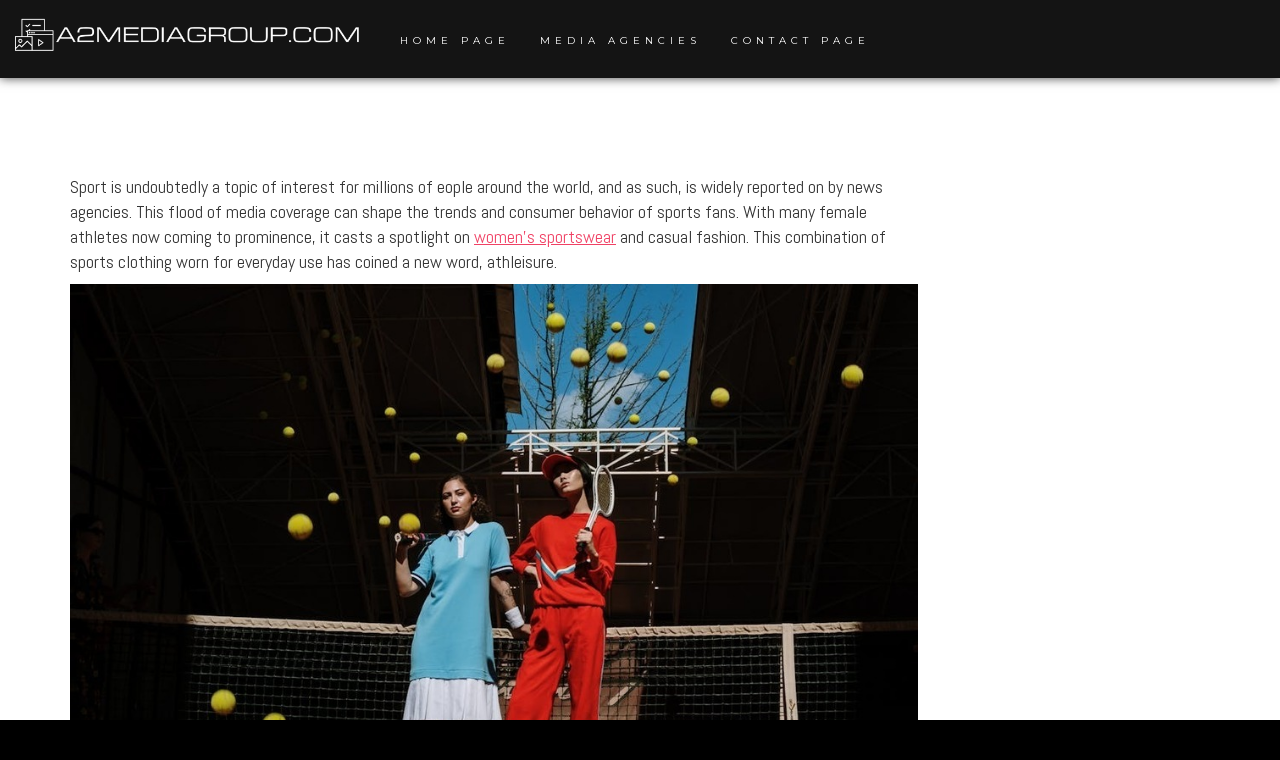

--- FILE ---
content_type: text/html; charset=UTF-8
request_url: https://a2mediagroup.com/shaping-the-future-of-sport/
body_size: 12732
content:
<!doctype html>
<html lang="en-US">
    
    <head>
        
        <meta charset="UTF-8">
        <meta name="viewport" content="width=device-width, initial-scale=1">
        <link rel="profile" href="https://gmpg.org/xfn/11">

        <title>Shaping the Future of Sport &#8211; A2mediagroup.com</title>
<meta name='robots' content='max-image-preview:large' />
<link rel='dns-prefetch' href='//maxcdn.bootstrapcdn.com' />
<link rel='dns-prefetch' href='//fonts.googleapis.com' />
<link rel="alternate" type="application/rss+xml" title="A2mediagroup.com &raquo; Feed" href="https://a2mediagroup.com/feed/" />
<script type="text/javascript">
/* <![CDATA[ */
window._wpemojiSettings = {"baseUrl":"https:\/\/s.w.org\/images\/core\/emoji\/15.0.3\/72x72\/","ext":".png","svgUrl":"https:\/\/s.w.org\/images\/core\/emoji\/15.0.3\/svg\/","svgExt":".svg","source":{"concatemoji":"https:\/\/a2mediagroup.com\/wp-includes\/js\/wp-emoji-release.min.js?ver=6.6.4"}};
/*! This file is auto-generated */
!function(i,n){var o,s,e;function c(e){try{var t={supportTests:e,timestamp:(new Date).valueOf()};sessionStorage.setItem(o,JSON.stringify(t))}catch(e){}}function p(e,t,n){e.clearRect(0,0,e.canvas.width,e.canvas.height),e.fillText(t,0,0);var t=new Uint32Array(e.getImageData(0,0,e.canvas.width,e.canvas.height).data),r=(e.clearRect(0,0,e.canvas.width,e.canvas.height),e.fillText(n,0,0),new Uint32Array(e.getImageData(0,0,e.canvas.width,e.canvas.height).data));return t.every(function(e,t){return e===r[t]})}function u(e,t,n){switch(t){case"flag":return n(e,"\ud83c\udff3\ufe0f\u200d\u26a7\ufe0f","\ud83c\udff3\ufe0f\u200b\u26a7\ufe0f")?!1:!n(e,"\ud83c\uddfa\ud83c\uddf3","\ud83c\uddfa\u200b\ud83c\uddf3")&&!n(e,"\ud83c\udff4\udb40\udc67\udb40\udc62\udb40\udc65\udb40\udc6e\udb40\udc67\udb40\udc7f","\ud83c\udff4\u200b\udb40\udc67\u200b\udb40\udc62\u200b\udb40\udc65\u200b\udb40\udc6e\u200b\udb40\udc67\u200b\udb40\udc7f");case"emoji":return!n(e,"\ud83d\udc26\u200d\u2b1b","\ud83d\udc26\u200b\u2b1b")}return!1}function f(e,t,n){var r="undefined"!=typeof WorkerGlobalScope&&self instanceof WorkerGlobalScope?new OffscreenCanvas(300,150):i.createElement("canvas"),a=r.getContext("2d",{willReadFrequently:!0}),o=(a.textBaseline="top",a.font="600 32px Arial",{});return e.forEach(function(e){o[e]=t(a,e,n)}),o}function t(e){var t=i.createElement("script");t.src=e,t.defer=!0,i.head.appendChild(t)}"undefined"!=typeof Promise&&(o="wpEmojiSettingsSupports",s=["flag","emoji"],n.supports={everything:!0,everythingExceptFlag:!0},e=new Promise(function(e){i.addEventListener("DOMContentLoaded",e,{once:!0})}),new Promise(function(t){var n=function(){try{var e=JSON.parse(sessionStorage.getItem(o));if("object"==typeof e&&"number"==typeof e.timestamp&&(new Date).valueOf()<e.timestamp+604800&&"object"==typeof e.supportTests)return e.supportTests}catch(e){}return null}();if(!n){if("undefined"!=typeof Worker&&"undefined"!=typeof OffscreenCanvas&&"undefined"!=typeof URL&&URL.createObjectURL&&"undefined"!=typeof Blob)try{var e="postMessage("+f.toString()+"("+[JSON.stringify(s),u.toString(),p.toString()].join(",")+"));",r=new Blob([e],{type:"text/javascript"}),a=new Worker(URL.createObjectURL(r),{name:"wpTestEmojiSupports"});return void(a.onmessage=function(e){c(n=e.data),a.terminate(),t(n)})}catch(e){}c(n=f(s,u,p))}t(n)}).then(function(e){for(var t in e)n.supports[t]=e[t],n.supports.everything=n.supports.everything&&n.supports[t],"flag"!==t&&(n.supports.everythingExceptFlag=n.supports.everythingExceptFlag&&n.supports[t]);n.supports.everythingExceptFlag=n.supports.everythingExceptFlag&&!n.supports.flag,n.DOMReady=!1,n.readyCallback=function(){n.DOMReady=!0}}).then(function(){return e}).then(function(){var e;n.supports.everything||(n.readyCallback(),(e=n.source||{}).concatemoji?t(e.concatemoji):e.wpemoji&&e.twemoji&&(t(e.twemoji),t(e.wpemoji)))}))}((window,document),window._wpemojiSettings);
/* ]]> */
</script>
<style id='wp-emoji-styles-inline-css' type='text/css'>

	img.wp-smiley, img.emoji {
		display: inline !important;
		border: none !important;
		box-shadow: none !important;
		height: 1em !important;
		width: 1em !important;
		margin: 0 0.07em !important;
		vertical-align: -0.1em !important;
		background: none !important;
		padding: 0 !important;
	}
</style>
<link rel='stylesheet' id='wp-block-library-css' href='https://a2mediagroup.com/wp-includes/css/dist/block-library/style.min.css?ver=6.6.4' type='text/css' media='all' />
<style id='classic-theme-styles-inline-css' type='text/css'>
/*! This file is auto-generated */
.wp-block-button__link{color:#fff;background-color:#32373c;border-radius:9999px;box-shadow:none;text-decoration:none;padding:calc(.667em + 2px) calc(1.333em + 2px);font-size:1.125em}.wp-block-file__button{background:#32373c;color:#fff;text-decoration:none}
</style>
<style id='global-styles-inline-css' type='text/css'>
:root{--wp--preset--aspect-ratio--square: 1;--wp--preset--aspect-ratio--4-3: 4/3;--wp--preset--aspect-ratio--3-4: 3/4;--wp--preset--aspect-ratio--3-2: 3/2;--wp--preset--aspect-ratio--2-3: 2/3;--wp--preset--aspect-ratio--16-9: 16/9;--wp--preset--aspect-ratio--9-16: 9/16;--wp--preset--color--black: #000000;--wp--preset--color--cyan-bluish-gray: #abb8c3;--wp--preset--color--white: #ffffff;--wp--preset--color--pale-pink: #f78da7;--wp--preset--color--vivid-red: #cf2e2e;--wp--preset--color--luminous-vivid-orange: #ff6900;--wp--preset--color--luminous-vivid-amber: #fcb900;--wp--preset--color--light-green-cyan: #7bdcb5;--wp--preset--color--vivid-green-cyan: #00d084;--wp--preset--color--pale-cyan-blue: #8ed1fc;--wp--preset--color--vivid-cyan-blue: #0693e3;--wp--preset--color--vivid-purple: #9b51e0;--wp--preset--gradient--vivid-cyan-blue-to-vivid-purple: linear-gradient(135deg,rgba(6,147,227,1) 0%,rgb(155,81,224) 100%);--wp--preset--gradient--light-green-cyan-to-vivid-green-cyan: linear-gradient(135deg,rgb(122,220,180) 0%,rgb(0,208,130) 100%);--wp--preset--gradient--luminous-vivid-amber-to-luminous-vivid-orange: linear-gradient(135deg,rgba(252,185,0,1) 0%,rgba(255,105,0,1) 100%);--wp--preset--gradient--luminous-vivid-orange-to-vivid-red: linear-gradient(135deg,rgba(255,105,0,1) 0%,rgb(207,46,46) 100%);--wp--preset--gradient--very-light-gray-to-cyan-bluish-gray: linear-gradient(135deg,rgb(238,238,238) 0%,rgb(169,184,195) 100%);--wp--preset--gradient--cool-to-warm-spectrum: linear-gradient(135deg,rgb(74,234,220) 0%,rgb(151,120,209) 20%,rgb(207,42,186) 40%,rgb(238,44,130) 60%,rgb(251,105,98) 80%,rgb(254,248,76) 100%);--wp--preset--gradient--blush-light-purple: linear-gradient(135deg,rgb(255,206,236) 0%,rgb(152,150,240) 100%);--wp--preset--gradient--blush-bordeaux: linear-gradient(135deg,rgb(254,205,165) 0%,rgb(254,45,45) 50%,rgb(107,0,62) 100%);--wp--preset--gradient--luminous-dusk: linear-gradient(135deg,rgb(255,203,112) 0%,rgb(199,81,192) 50%,rgb(65,88,208) 100%);--wp--preset--gradient--pale-ocean: linear-gradient(135deg,rgb(255,245,203) 0%,rgb(182,227,212) 50%,rgb(51,167,181) 100%);--wp--preset--gradient--electric-grass: linear-gradient(135deg,rgb(202,248,128) 0%,rgb(113,206,126) 100%);--wp--preset--gradient--midnight: linear-gradient(135deg,rgb(2,3,129) 0%,rgb(40,116,252) 100%);--wp--preset--font-size--small: 13px;--wp--preset--font-size--medium: 20px;--wp--preset--font-size--large: 36px;--wp--preset--font-size--x-large: 42px;--wp--preset--spacing--20: 0.44rem;--wp--preset--spacing--30: 0.67rem;--wp--preset--spacing--40: 1rem;--wp--preset--spacing--50: 1.5rem;--wp--preset--spacing--60: 2.25rem;--wp--preset--spacing--70: 3.38rem;--wp--preset--spacing--80: 5.06rem;--wp--preset--shadow--natural: 6px 6px 9px rgba(0, 0, 0, 0.2);--wp--preset--shadow--deep: 12px 12px 50px rgba(0, 0, 0, 0.4);--wp--preset--shadow--sharp: 6px 6px 0px rgba(0, 0, 0, 0.2);--wp--preset--shadow--outlined: 6px 6px 0px -3px rgba(255, 255, 255, 1), 6px 6px rgba(0, 0, 0, 1);--wp--preset--shadow--crisp: 6px 6px 0px rgba(0, 0, 0, 1);}:where(.is-layout-flex){gap: 0.5em;}:where(.is-layout-grid){gap: 0.5em;}body .is-layout-flex{display: flex;}.is-layout-flex{flex-wrap: wrap;align-items: center;}.is-layout-flex > :is(*, div){margin: 0;}body .is-layout-grid{display: grid;}.is-layout-grid > :is(*, div){margin: 0;}:where(.wp-block-columns.is-layout-flex){gap: 2em;}:where(.wp-block-columns.is-layout-grid){gap: 2em;}:where(.wp-block-post-template.is-layout-flex){gap: 1.25em;}:where(.wp-block-post-template.is-layout-grid){gap: 1.25em;}.has-black-color{color: var(--wp--preset--color--black) !important;}.has-cyan-bluish-gray-color{color: var(--wp--preset--color--cyan-bluish-gray) !important;}.has-white-color{color: var(--wp--preset--color--white) !important;}.has-pale-pink-color{color: var(--wp--preset--color--pale-pink) !important;}.has-vivid-red-color{color: var(--wp--preset--color--vivid-red) !important;}.has-luminous-vivid-orange-color{color: var(--wp--preset--color--luminous-vivid-orange) !important;}.has-luminous-vivid-amber-color{color: var(--wp--preset--color--luminous-vivid-amber) !important;}.has-light-green-cyan-color{color: var(--wp--preset--color--light-green-cyan) !important;}.has-vivid-green-cyan-color{color: var(--wp--preset--color--vivid-green-cyan) !important;}.has-pale-cyan-blue-color{color: var(--wp--preset--color--pale-cyan-blue) !important;}.has-vivid-cyan-blue-color{color: var(--wp--preset--color--vivid-cyan-blue) !important;}.has-vivid-purple-color{color: var(--wp--preset--color--vivid-purple) !important;}.has-black-background-color{background-color: var(--wp--preset--color--black) !important;}.has-cyan-bluish-gray-background-color{background-color: var(--wp--preset--color--cyan-bluish-gray) !important;}.has-white-background-color{background-color: var(--wp--preset--color--white) !important;}.has-pale-pink-background-color{background-color: var(--wp--preset--color--pale-pink) !important;}.has-vivid-red-background-color{background-color: var(--wp--preset--color--vivid-red) !important;}.has-luminous-vivid-orange-background-color{background-color: var(--wp--preset--color--luminous-vivid-orange) !important;}.has-luminous-vivid-amber-background-color{background-color: var(--wp--preset--color--luminous-vivid-amber) !important;}.has-light-green-cyan-background-color{background-color: var(--wp--preset--color--light-green-cyan) !important;}.has-vivid-green-cyan-background-color{background-color: var(--wp--preset--color--vivid-green-cyan) !important;}.has-pale-cyan-blue-background-color{background-color: var(--wp--preset--color--pale-cyan-blue) !important;}.has-vivid-cyan-blue-background-color{background-color: var(--wp--preset--color--vivid-cyan-blue) !important;}.has-vivid-purple-background-color{background-color: var(--wp--preset--color--vivid-purple) !important;}.has-black-border-color{border-color: var(--wp--preset--color--black) !important;}.has-cyan-bluish-gray-border-color{border-color: var(--wp--preset--color--cyan-bluish-gray) !important;}.has-white-border-color{border-color: var(--wp--preset--color--white) !important;}.has-pale-pink-border-color{border-color: var(--wp--preset--color--pale-pink) !important;}.has-vivid-red-border-color{border-color: var(--wp--preset--color--vivid-red) !important;}.has-luminous-vivid-orange-border-color{border-color: var(--wp--preset--color--luminous-vivid-orange) !important;}.has-luminous-vivid-amber-border-color{border-color: var(--wp--preset--color--luminous-vivid-amber) !important;}.has-light-green-cyan-border-color{border-color: var(--wp--preset--color--light-green-cyan) !important;}.has-vivid-green-cyan-border-color{border-color: var(--wp--preset--color--vivid-green-cyan) !important;}.has-pale-cyan-blue-border-color{border-color: var(--wp--preset--color--pale-cyan-blue) !important;}.has-vivid-cyan-blue-border-color{border-color: var(--wp--preset--color--vivid-cyan-blue) !important;}.has-vivid-purple-border-color{border-color: var(--wp--preset--color--vivid-purple) !important;}.has-vivid-cyan-blue-to-vivid-purple-gradient-background{background: var(--wp--preset--gradient--vivid-cyan-blue-to-vivid-purple) !important;}.has-light-green-cyan-to-vivid-green-cyan-gradient-background{background: var(--wp--preset--gradient--light-green-cyan-to-vivid-green-cyan) !important;}.has-luminous-vivid-amber-to-luminous-vivid-orange-gradient-background{background: var(--wp--preset--gradient--luminous-vivid-amber-to-luminous-vivid-orange) !important;}.has-luminous-vivid-orange-to-vivid-red-gradient-background{background: var(--wp--preset--gradient--luminous-vivid-orange-to-vivid-red) !important;}.has-very-light-gray-to-cyan-bluish-gray-gradient-background{background: var(--wp--preset--gradient--very-light-gray-to-cyan-bluish-gray) !important;}.has-cool-to-warm-spectrum-gradient-background{background: var(--wp--preset--gradient--cool-to-warm-spectrum) !important;}.has-blush-light-purple-gradient-background{background: var(--wp--preset--gradient--blush-light-purple) !important;}.has-blush-bordeaux-gradient-background{background: var(--wp--preset--gradient--blush-bordeaux) !important;}.has-luminous-dusk-gradient-background{background: var(--wp--preset--gradient--luminous-dusk) !important;}.has-pale-ocean-gradient-background{background: var(--wp--preset--gradient--pale-ocean) !important;}.has-electric-grass-gradient-background{background: var(--wp--preset--gradient--electric-grass) !important;}.has-midnight-gradient-background{background: var(--wp--preset--gradient--midnight) !important;}.has-small-font-size{font-size: var(--wp--preset--font-size--small) !important;}.has-medium-font-size{font-size: var(--wp--preset--font-size--medium) !important;}.has-large-font-size{font-size: var(--wp--preset--font-size--large) !important;}.has-x-large-font-size{font-size: var(--wp--preset--font-size--x-large) !important;}
:where(.wp-block-post-template.is-layout-flex){gap: 1.25em;}:where(.wp-block-post-template.is-layout-grid){gap: 1.25em;}
:where(.wp-block-columns.is-layout-flex){gap: 2em;}:where(.wp-block-columns.is-layout-grid){gap: 2em;}
:root :where(.wp-block-pullquote){font-size: 1.5em;line-height: 1.6;}
</style>
<link rel='stylesheet' id='contact-form-7-css' href='https://a2mediagroup.com/wp-content/plugins/contact-form-7/includes/css/styles.css?ver=4.9.2' type='text/css' media='all' />
<link rel='stylesheet' id='cff-css' href='https://a2mediagroup.com/wp-content/plugins/custom-facebook-feed/css/cff-style.css?ver=2.4.6' type='text/css' media='all' />
<link rel='stylesheet' id='cff-font-awesome-css' href='https://maxcdn.bootstrapcdn.com/font-awesome/4.5.0/css/font-awesome.min.css?ver=4.5.0' type='text/css' media='all' />
<link rel='stylesheet' id='gabfire-widget-css-css' href='https://a2mediagroup.com/wp-content/plugins/gabfire-widget-pack/css/style.css?ver=6.6.4' type='text/css' media='all' />
<link rel='stylesheet' id='cf7-style-frontend-style-css' href='https://a2mediagroup.com/wp-content/plugins/contact-form-7-style/css/frontend.css?ver=3.1.6' type='text/css' media='all' />
<link rel='stylesheet' id='cf7-style-responsive-style-css' href='https://a2mediagroup.com/wp-content/plugins/contact-form-7-style/css/responsive.css?ver=3.1.6' type='text/css' media='all' />
<link rel='stylesheet' id='rs-plugin-settings-css' href='https://a2mediagroup.com/wp-content/plugins/revslider/public/assets/css/settings.css?ver=5.4.6.6' type='text/css' media='all' />
<style id='rs-plugin-settings-inline-css' type='text/css'>
#rs-demo-id {}
</style>
<link rel='stylesheet' id='buildr-style-css' href='https://a2mediagroup.com/wp-content/themes/buildr/style.css?ver=6.6.4' type='text/css' media='all' />
<link rel='stylesheet' id='buildr-google-fonts-css' href='//fonts.googleapis.com/css?family=Montserrat%3A300%2C300italic%2Cregular%2Citalic%2C500%2C500italic%2C600%2C600italic%2C700%2C700italic%7CAbel&#038;ver=1.3.0' type='text/css' media='all' />
<link rel='stylesheet' id='bootstrap-css' href='https://a2mediagroup.com/wp-content/themes/buildr/assets/lib/bootstrap/bootstrap.min.css?ver=1.3.0' type='text/css' media='all' />
<link rel='stylesheet' id='font-awesome-5-css' href='https://a2mediagroup.com/wp-content/themes/buildr/assets/lib/font-awesome/fontawesome-all.min.css?ver=1.3.0' type='text/css' media='all' />
<link rel='stylesheet' id='animate-css' href='https://a2mediagroup.com/wp-content/themes/buildr/assets/lib/animate/animate.css?ver=1.3.0' type='text/css' media='all' />
<link rel='stylesheet' id='buildr-util-css' href='https://a2mediagroup.com/wp-content/themes/buildr/assets/css/util.css?ver=1.3.0' type='text/css' media='all' />
<link rel='stylesheet' id='buildr-css' href='https://a2mediagroup.com/wp-content/themes/buildr/assets/css/buildr.css?ver=1.3.0' type='text/css' media='all' />
<link rel='stylesheet' id='slick-css' href='https://a2mediagroup.com/wp-content/plugins/buildr-features/assets/lib/slick/slick.css?ver=1.3.0' type='text/css' media='all' />
<link rel='stylesheet' id='buildr-features-common-css' href='https://a2mediagroup.com/wp-content/plugins/buildr-features/assets/css/common.css?ver=1.3.0' type='text/css' media='all' />
<link rel='stylesheet' id='__EPYT__style-css' href='https://a2mediagroup.com/wp-content/plugins/youtube-embed-plus/styles/ytprefs.min.css?ver=6.6.4' type='text/css' media='all' />
<style id='__EPYT__style-inline-css' type='text/css'>

                .epyt-gallery-thumb {
                        width: 33.333%;
                }
                
</style>
<script type="text/javascript" src="https://a2mediagroup.com/wp-includes/js/jquery/jquery.min.js?ver=3.7.1" id="jquery-core-js"></script>
<script type="text/javascript" src="https://a2mediagroup.com/wp-includes/js/jquery/jquery-migrate.min.js?ver=3.4.1" id="jquery-migrate-js"></script>
<script type="text/javascript" src="https://a2mediagroup.com/wp-content/plugins/revslider/public/assets/js/jquery.themepunch.tools.min.js?ver=5.4.6.6" id="tp-tools-js"></script>
<script type="text/javascript" src="https://a2mediagroup.com/wp-content/plugins/revslider/public/assets/js/jquery.themepunch.revolution.min.js?ver=5.4.6.6" id="revmin-js"></script>
<script type="text/javascript" src="https://a2mediagroup.com/wp-content/themes/buildr/assets/lib/jquery-parallax/jquery.parallax.js?ver=1.3.0" id="jquery-parallax-js"></script>
<script type="text/javascript" id="buildr-header-js-extra">
/* <![CDATA[ */
var buildr_local = {"parallax_image_layer":"50%","parallax_texture_layer":"10%","parallax_color_layer":"50%","parallax_content_layer":"0"};
/* ]]> */
</script>
<script type="text/javascript" src="https://a2mediagroup.com/wp-content/themes/buildr/assets/js/buildr-header.js?ver=1.3.0" id="buildr-header-js"></script>
<script type="text/javascript" src="https://a2mediagroup.com/wp-content/plugins/buildr-features/assets/lib/slick/slick.min.js?ver=1.3.0" id="slick-js"></script>
<script type="text/javascript" id="__ytprefs__-js-extra">
/* <![CDATA[ */
var _EPYT_ = {"ajaxurl":"https:\/\/a2mediagroup.com\/wp-admin\/admin-ajax.php","security":"f4672b4513","gallery_scrolloffset":"20","eppathtoscripts":"https:\/\/a2mediagroup.com\/wp-content\/plugins\/youtube-embed-plus\/scripts\/","epresponsiveselector":"[\"iframe.__youtube_prefs_widget__\"]","epdovol":"1","version":"11.8.2","evselector":"iframe.__youtube_prefs__[src], iframe[src*=\"youtube.com\/embed\/\"], iframe[src*=\"youtube-nocookie.com\/embed\/\"]","ajax_compat":"","stopMobileBuffer":"1"};
/* ]]> */
</script>
<script type="text/javascript" src="https://a2mediagroup.com/wp-content/plugins/youtube-embed-plus/scripts/ytprefs.min.js?ver=6.6.4" id="__ytprefs__-js"></script>
<link rel="https://api.w.org/" href="https://a2mediagroup.com/wp-json/" /><link rel="alternate" title="JSON" type="application/json" href="https://a2mediagroup.com/wp-json/wp/v2/posts/233" /><link rel="EditURI" type="application/rsd+xml" title="RSD" href="https://a2mediagroup.com/xmlrpc.php?rsd" />
<meta name="generator" content="WordPress 6.6.4" />
<link rel="canonical" href="https://a2mediagroup.com/shaping-the-future-of-sport/" />
<link rel='shortlink' href='https://a2mediagroup.com/?p=233' />
<link rel="alternate" title="oEmbed (JSON)" type="application/json+oembed" href="https://a2mediagroup.com/wp-json/oembed/1.0/embed?url=https%3A%2F%2Fa2mediagroup.com%2Fshaping-the-future-of-sport%2F" />
<link rel="alternate" title="oEmbed (XML)" type="text/xml+oembed" href="https://a2mediagroup.com/wp-json/oembed/1.0/embed?url=https%3A%2F%2Fa2mediagroup.com%2Fshaping-the-future-of-sport%2F&#038;format=xml" />

    <style type="text/css">

        /* ---------------------------------------------------------------------
         * Typography
         * ------------------------------------------------------------------ */

        body,
        .site-branding .site-title,
        div#footer-branding-wrap .site-title,
        div#custom-header-content .custom-header-title,
        div#buildr-custom-header.parallax_layers .custom-header-title,
        h2.widget-title,
        ul.product_list_widget .product-wrap .product-title .price-wrap,
        #buildr-featured-woocommerce h4.product_category_title,
        div#buildr-woocommerce-wrap ul.products li.product .product_category_title,
        div#buildr-woocommerce-wrap ul.products li.product .woocommerce-loop-category__title mark {
            font-family: Abel, sans-serif;
        }

        h1,h2,h3,h4,h5,h6,
        button, 
        input[type="submit"],
        a.button,
        ul#mobile-menu li a,
        ul.slim-header-menu > li a,
        ul#custom-header-menu > li a,
        .blog_item_wrap .blog_item .inner .blog-meta,
        .standard-stacked-blog .blog_item_wrap .blog_item .blog-meta .posted-meta,
        ul.product_list_widget .product-wrap .product-title,
        .woocommerce-tabs.wc-tabs-wrapper ul.tabs li,
        .woocommerce table.variations .label,
        table.shop_attributes th,
        .nav-pills > li > a,
        .edd-table td.edd_purchase_details a,
        table.edd-table td a.edd_download_file_link,
        form.edd_form .edd-submit {
            font-family: Montserrat, sans-serif;
        }

        h1,h2,h3,h4,h5,h6 {
            letter-spacing: 0.0em;
        }

        body {
            font-size: 18px;
        }
        
        
        
                
                
        header#masthead .site-title {
           text-transform: uppercase;
        }
        div#custom-header-content .custom-header-title, 
        div#buildr-custom-header.parallax_layers .custom-header-title {
           text-transform: uppercase;
        }
        footer div#footer-branding-wrap .site-title {
           text-transform: uppercase;
        }
        h2.widget-title {
            text-transform: uppercase;
        }
        
        /* ---------------------------------------------------------------------
         * Colors
         * ------------------------------------------------------------------ */

        
        /* ----- Primary Color ---------------------------------------------- */

        ul.slim-header-menu > li.current-menu-item > a:before,
        ul.slim-header-menu > li:not(.menu-item-has-children) > a:before,
        div#slim-header ul#mobile-menu:before,
        div#banner-header ul#mobile-menu:before,
        ul.slim-header-menu > li.menu-item-has-children > ul.sub-menu:before,
        div#buildr-woocommerce-wrap span.onsale,
        button, 
        input[type="submit"],
        a.button,
        .widget_price_filter .ui-slider .ui-slider-range,
        .widget_price_filter .ui-slider .ui-slider-handle,
        h3.shop-sub-heading,
        form.woocommerce-ordering > select,
        .woocommerce select,
        .pagination-links .page-numbers:hover,
        .woocommerce nav.woocommerce-pagination ul li:hover span,
        .woocommerce nav.woocommerce-pagination ul li:hover > a,
        .buildr-pagination-links .page-numbers:hover,
        nav.navigation.post-navigation .nav-links a:hover,
        #wpadminbar .buildr-toolbar-link a.ab-item,
        #wpadminbar .buildr-toolbar-link a.ab-item:hover,
        .edd-table td.edd_purchase_details a,
        .edd-table td.edd_purchase_details a:focus,
        table.edd-table td a.edd_download_file_link,
        table.edd-table td a.edd_download_file_link:focus,
        form.edd_form .edd-submit.button,
        form.edd_form .edd-submit.button:hover,
        form.edd_form .edd-submit.button:focus {
            background-color: #f04265;
        }
        
        
        a,
        div#slim-header a:hover,
        div#banner-header a:hover,
        ul.slim-header-menu > li.menu-item-has-children > ul.sub-menu li a:hover,
        .woocommerce p.stars:hover a:before,
        div#buildr-edd-header .price.on-sale {
            color: #f04265;
        }

        footer #buildr_designer path {
            fill: #f04265;
        }
        
        button, 
        input[type="submit"],
        a.button,
        .edd_masonry_wrap .edd-product .product-heading,
        .edd-table td.edd_purchase_details a,
        table.edd-table td a.edd_download_file_link,
        form.edd_form .edd-submit.button {
            border-color: #f04265;
        }
        
        /* ----- Secondary Color -------------------------------------------- */

        a:not(.button):hover {
            color: #d60059;
        }
        
        button.secondary, 
        a.button.secondary {
            border-color: #d60059;
            background-color: #d60059;
        }

        /* ----- Navbar Colors & Image -------------------------------------- */

        
            div#slim-header-wrap,
            div#banner-header-wrap {
                background-color: #141414;
            }

        
        ul.slim-header-menu > li.menu-item-has-children > ul.sub-menu {
            background-color: #141414;
        }

        div#slim-header,
        div#slim-header a,
        div#banner-header,
        div#banner-header a,
        ul.slim-header-menu > li.current-menu-item > a,
        header#masthead.header-style-split .navbar-social #split-social-trigger,
        div.site-branding a,
        ul#mobile-menu li a {
            color: #ffffff;
        }
        
        div.site-branding a:hover {
            color: #ffffff !important;
        }

        a#split-social-trigger path {
            fill: #ffffff;
        }

        #mobile-menu-trigger .bar,
        #mobile-menu-trigger .bar:before,
        #mobile-menu-trigger .bar:after {
            background: #ffffff;
        }
        
        ul.slim-header-menu > li.menu-item-has-children > ul.sub-menu > li > ul.sub-menu > li a,
        ul.slim-header-menu > li.menu-item-has-children > ul.sub-menu > li > ul.sub-menu > li > ul.sub-menu > li > a {
            color: rgba(255,255,255,0.6) !important;
        }
        
        ul.slim-header-menu > li.menu-item-has-children > ul.sub-menu > li > ul.sub-menu > li > a:hover,
        ul.slim-header-menu > li.menu-item-has-children > ul.sub-menu > li > ul.sub-menu > li > ul.sub-menu > li > a:hover {
            color: rgba(240,66,101,1) !important;
        }
        
                
        header#masthead.header-style-split div#split-social-slide-in {
            background-color: #141414;
        }

        header#masthead.header-style-slim .navbar-social a.navbar-icon,
        header#masthead.header-style-split div#split-social-slide-in a.navbar-icon {
            color: #ffffff;
        }

        header#masthead.header-style-slim .navbar-social a.navbar-icon:hover,
        header#masthead.header-style-split div#split-social-slide-in a.navbar-icon:hover {
            color: #348aa7;
        }
       
        /* ----- Custom Header Colors --------------------------------------- */

        div#custom-header-content .custom-header-title,
        div#buildr-custom-header.parallax_layers .custom-header-title {
            color: #ffffff;
        }

        ul#custom-header-menu > li a {
            color: #ffffff;
        }

        /* ----- Footer Colors ---------------------------------------------- */

        div#pre-footer-wrap {
            border-top: 10px solid #f04265;
            background-color: #141414;
            color: #ffffff;
        }
        
        footer#colophon #pre-footer,
        aside.widget table#wp-calendar th, 
        aside.widget table#wp-calendar td {
            color: #ffffff;
        }
        
        footer#colophon #pre-footer h2.widget-title {
            color: #ffffff;
        }
        
        html,
        footer div#slim-footer-wrap {
            background-color: #000000;
        }

        div#slim-footer,
        div#slim-footer a {
            color: #ffffff;
        }
        
        /* ----- Slide-in Cart Tab ------------------------------------------ */
        
        div#cart-panel-trigger {
            background-color: #000000;
        }
        
        /* ---------------------------------------------------------------------
         * Navbar
         * ------------------------------------------------------------------ */

                    
            @media (min-width: 992px) {
                div#content {
                    padding-top: 74px;
                }
                div#content.sticky-header {
                    padding-top: 49px;
                }
            }
            
        
                    
            div#slim-header-wrap,
            div#banner-header-wrap {
                box-shadow: 0px 0px 10px 0px rgba(0,0,0,.75);
            }
            
                
                    
                    
            ul#slim-header-b > li:last-child > a,
            ul#slim-header-primary > li:last-child > a,
            ul#banner-header-primary > li:last-child > a {
                border-radius: 30px;
            }
            
            


        /* ----- Slim Navbars: Logo Settings -------------------------------- */

                    header img.custom-logo {
                height: 75px;
                margin: 0 17px;
                opacity: 1;
            }
        
        .is-sticky img.custom-logo {
            height: 50px;
            margin: 0 17px;
        }

        /* ----- Slim Navbars: Collapse ------------------------------------- */

        @media (min-width:992px) {
            div#slim-header .right-half {
                min-height: 74px;
            }
        }
        
        #slim-header-wrap ul.slim-header-menu > li > a,
        #slim-header-wrap ul.slim-header-menu > li {
            line-height: 75px;
        }

        /* ----- Slim Navbars: Expand --------------------------------------- */

        @media (min-width:992px) {
            .is-sticky div#slim-header .right-half {
                min-height: 49px;
            }
        }
        
        .is-sticky #slim-header-wrap ul.slim-header-menu > li > a,
        .is-sticky #slim-header-wrap ul.slim-header-menu > li {
            line-height: 50px;
        }

        /* ----- Slim Navbars: Site Title ----------------------------------- */

        .site-branding .site-title {
            font-size: 32px;
            letter-spacing: .250em;
        }

        
        /* ----- Slim Navbars: Site Description ----------------------------- */

        .site-branding .site-tagline {
            font-size: 12px;
        }

        
        
            .site-branding .site-tagline {
                display: none !important;
            }

        
        /* ----- Slim Navbars: Nav Links ------------------------------------ */

        ul.slim-header-menu > li {
            padding: 0 15px;
        }

        ul#mobile-menu li a,
        ul.slim-header-menu > li a {
            font-size: 10px;
        }

        /* ----- Slim Navbars: Left Aligned Logo & Right Aligned Menu ------- */

        
        /* ----- Mobile Nav: Fixed Logo Height ------------------------------ */

        @media (max-width:991px) {
            header img.custom-logo {
                padding: 0;
                height: 50px !important;
            }
        }

        /* ----- Banner Navbar: Logo Settings ------------------------------- */
        
        header#masthead.header-style-banner div#banner-header-wrap #custom-logo-wrap img.custom-logo {
            height: 60px;
        }
        
        header#masthead.header-style-banner div#banner-header-wrap #custom-logo-wrap {
            padding-top: 60px;
            padding-bottom: 20px;
        }
        
        @media (max-width:991px) {
            header#masthead.header-style-banner div#banner-header-wrap #custom-logo-wrap img.custom-logo {
                height: 50px !important;
            }
            header#masthead.header-style-banner div#banner-header-wrap #custom-logo-wrap {
                padding-top: 30px;
                padding-bottom: 15px;
            }
        }
        
                
                
        /* ---------------------------------------------------------------------
         * Homepage
         * ------------------------------------------------------------------ */
                
                
        /* ---------------------------------------------------------------------
         * Blog
         * ------------------------------------------------------------------ */

        
        @media (min-width:1200px) {
            .masonry-card-blog .blog_item_wrap,
            .masonry-card-blog .grid_sizer {
                width: 33.333333% !important;
            }
        }

        /* ----- Masonry Blog Cards: Border Radius -------------------------- */

                
        .mosaic-grid-blog .mosaic-grid > .blog_item_wrap {
            padding: 0px;
        }
        
        .masonry-card-blog .blog_item_wrap img {
            border-radius: 0px 0px 0 0;
        }
        .masonry-card-blog .blog_item_wrap .blog_item,
        .masonry-card-blog .blog_item_wrap {
            border-radius: 0px;
        }
        .masonry-card-blog .blog_item_wrap .inner-wrap {
            border-radius: 0 0 0px 0px;
        }
        
        .mosaic-grid-blog .mosaic-grid > .blog_item_wrap .blog_item,
        .standard-stacked-blog .blog_item_wrap,
        .standard-stacked-blog .excerpt img.featured-image {
            border-radius: 0px;
        }
        
        .mosaic-grid-blog .mosaic-grid > .blog_item_wrap:nth-child(7n+1) > .blog_item > .inner-wrap,
        .mosaic-grid-blog .mosaic-grid > .blog_item_wrap:nth-child(7n+6) > .blog_item > .inner-wrap {
            border-top-right-radius: 0px;
            border-bottom-left-radius: 0px;
        }
        
        .mosaic-grid-blog .mosaic-grid > .blog_item_wrap:nth-child(7n+2) > .blog_item > .inner-wrap,
        .mosaic-grid-blog .mosaic-grid > .blog_item_wrap:nth-child(7n+4) > .blog_item > .inner-wrap {
            border-top-left-radius: 0px;
            border-bottom-right-radius: 0px;
        }
        
        .mosaic-grid-blog .mosaic-grid > .blog_item_wrap:nth-child(7n+3) > .blog_item > .inner-wrap,
        .mosaic-grid-blog .mosaic-grid > .blog_item_wrap:nth-child(7n+7) > .blog_item > .inner-wrap {
            border-top-right-radius: 0px;
            border-bottom-left-radius: 0px;
        }
        
        .mosaic-grid-blog .mosaic-grid > .blog_item_wrap:nth-child(7n+5) > .blog_item > .inner-wrap {
            border-top-left-radius: 0px;
            border-bottom-right-radius: 0px;
        }

        /* ----- Masonry Blog Cards: Hidden Categories Bar ------------------ */

        
        /* ----- Masonry Blog Cards: Hidden Comment & View Counts ----------- */

        
        /* ----- Masonry Blog Cards: Typography ----------------------------- */

        .blog_item_wrap .blog_item .entry-title {
            font-size: 32px;
        }

        .blog_item_wrap .blog_item .inner .blog-meta,
        .standard-stacked-blog .blog_item_wrap .blog_item .blog-meta .posted-meta,
        .standard-stacked-blog .blog-meta div.category-meta .categories-bar {
            font-size: 12px;
        }

        @media (max-width: 767px) {
            .blog_item_wrap .blog_item .entry-title {
                font-size: 20px;
            }
        }
        
        /* ----- Standard Blog Cards: Flat or Raised ------------------------ */
        
                
        /* ---------------------------------------------------------------------
         * Custom Header
         * ------------------------------------------------------------------ */

        div#custom-header-content .custom-header-title,
        div#buildr-custom-header.parallax_layers .custom-header-title {
            font-size: 48px;
            letter-spacing: .250em;
        }

        ul#custom-header-menu > li a {
            font-size: 10px;
            letter-spacing: .500em;
            margin: 2px 8px;
        }

        div#buildr-custom-header.buildr_parallax,
        div#buildr-custom-header.buildr_parallax .util-tbl-wrap,
        div#buildr-custom-header.parallax_layers {
            height: 100vh;
        }

                    
            ul#custom-header-menu > li a {
                border: 2px solid;
                padding: 8px 20px !important;
                border-radius: 30px;
                padding-left: calc(20px + .5em) !important;
            }
        
                
        /* ----- Perspective Layer ------------------------------------------ */

        div#buildr-custom-header.parallax_layers .jparallax-layer.texture-layer,
        div#buildr-custom-header.parallax_layers .jparallax-layer.color-layer,
        div#buildr-custom-header.parallax_layers .jparallax-layer.image-layer {
            width: 115vw;
            height: 115vh;
            background-size: cover;
            background-position: 50%;
        }

        div#buildr-custom-header.parallax_layers .jparallax-layer.texture-layer {
            opacity: 0.75;
        }

        div#buildr-custom-header.parallax_layers .jparallax-layer.color-layer {
            opacity: 0.5;
        }

        div#buildr-custom-header.buildr_parallax div#custom-header-overlay.single,
        div#buildr-custom-header.parallax_layers .jparallax-layer.color-layer.single {
            background: rgba(0,0,0,0.5);
        }

        div#buildr-custom-header.buildr_parallax img.custom-logo,
        div#buildr-custom-header.parallax_layers .jparallax-layer.content-layer img.custom-logo {
            height: 150px;
        }

        /* ----- Custom Header - Mobile Heights ----------------------------- */

        @media (max-width: 991px) {

            div#buildr-custom-header.buildr_parallax,
            div#buildr-custom-header.buildr_parallax .util-tbl-wrap,
            div#buildr-custom-header.parallax_layers {
                height: 35vh;
            }

            div#buildr-custom-header.parallax_layers .jparallax-layer.texture-layer,
            div#buildr-custom-header.parallax_layers .jparallax-layer.color-layer,
            div#buildr-custom-header.parallax_layers .jparallax-layer.image-layer {
                height: 50vh;
            }

            div#buildr-custom-header.buildr_parallax img.custom-logo,
            div#buildr-custom-header.parallax_layers .jparallax-layer.content-layer img.custom-logo {
                height: 80px;
            }

        }

        /* ----- Match Height : Vertical Scroll Parallax Header Only ----- */
        
                
            div#buildr-custom-header.buildr_parallax,
            div#buildr-custom-header.buildr_parallax .util-tbl-wrap {
                height: calc(100vh - 74px);
            }
            
            body.admin-bar div#buildr-custom-header.buildr_parallax,
            body.admin-bar div#buildr-custom-header.buildr_parallax .util-tbl-wrap {
                height: calc(100vh - 106px);
            }
            
                
        /* ----- Perspective Layer - Gradient Overlay ----------------------- */

        
        div#buildr-custom-header.buildr_parallax div#custom-header-overlay.gradient,
        div#buildr-custom-header.parallax_layers .jparallax-layer.color-layer.gradient {
            
                background: -moz-linear-gradient(0deg,
                    rgba(19,105,134,1) 0%,
                    rgba(52,138,167,0.2) 100%);
                background: -webkit-linear-gradient(0deg,
                    rgba(19,105,134,1) 0%,
                    rgba(52,138,167,0.2) 100%);
                background: linear-gradient(0deg,
                    rgba(19,105,134,1) 0%,
                    rgba(52,138,167,0.2) 100%);

                        opacity: 0.9;
        }

        /* ---------------------------------------------------------------------
         * Footer
         * ------------------------------------------------------------------ */

        h2.widget-title {
            font-size: 24px;
            letter-spacing: .250em;
        }
        
        footer div#footer-branding-wrap img.custom-logo {
            height: 30px;
        }
        
        div#footer-branding-wrap .site-title {
            font-size: 18px;
            letter-spacing: .250em;
        }

        footer div#footer-branding-wrap {
            font-size: 12px;
        }

                
                    
    </style>

    
    <style type="text/css">

        
        
    </style>
    
<meta name="generator" content="Powered by WPBakery Page Builder - drag and drop page builder for WordPress."/>
<!--[if lte IE 9]><link rel="stylesheet" type="text/css" href="https://a2mediagroup.com/wp-content/plugins/js_composer/assets/css/vc_lte_ie9.min.css" media="screen"><![endif]-->
<style class='cf7-style' media='screen' type='text/css'>

</style>
<meta name="generator" content="Powered by Slider Revolution 5.4.6.6 - responsive, Mobile-Friendly Slider Plugin for WordPress with comfortable drag and drop interface." />
<meta name="twitter:partner" content="tfwp"><link rel="icon" href="https://a2mediagroup.com/wp-content/uploads/sites/322/2018/06/cropped-icon-32x32.png" sizes="32x32" />
<link rel="icon" href="https://a2mediagroup.com/wp-content/uploads/sites/322/2018/06/cropped-icon-192x192.png" sizes="192x192" />
<link rel="apple-touch-icon" href="https://a2mediagroup.com/wp-content/uploads/sites/322/2018/06/cropped-icon-180x180.png" />
<meta name="msapplication-TileImage" content="https://a2mediagroup.com/wp-content/uploads/sites/322/2018/06/cropped-icon-270x270.png" />
<script type="text/javascript">function setREVStartSize(e){
				document.addEventListener("DOMContentLoaded", function() {
					try{ e.c=jQuery(e.c);var i=jQuery(window).width(),t=9999,r=0,n=0,l=0,f=0,s=0,h=0;
						if(e.responsiveLevels&&(jQuery.each(e.responsiveLevels,function(e,f){f>i&&(t=r=f,l=e),i>f&&f>r&&(r=f,n=e)}),t>r&&(l=n)),f=e.gridheight[l]||e.gridheight[0]||e.gridheight,s=e.gridwidth[l]||e.gridwidth[0]||e.gridwidth,h=i/s,h=h>1?1:h,f=Math.round(h*f),"fullscreen"==e.sliderLayout){var u=(e.c.width(),jQuery(window).height());if(void 0!=e.fullScreenOffsetContainer){var c=e.fullScreenOffsetContainer.split(",");if (c) jQuery.each(c,function(e,i){u=jQuery(i).length>0?u-jQuery(i).outerHeight(!0):u}),e.fullScreenOffset.split("%").length>1&&void 0!=e.fullScreenOffset&&e.fullScreenOffset.length>0?u-=jQuery(window).height()*parseInt(e.fullScreenOffset,0)/100:void 0!=e.fullScreenOffset&&e.fullScreenOffset.length>0&&(u-=parseInt(e.fullScreenOffset,0))}f=u}else void 0!=e.minHeight&&f<e.minHeight&&(f=e.minHeight);e.c.closest(".rev_slider_wrapper").css({height:f})					
					}catch(d){console.log("Failure at Presize of Slider:"+d)}
				});
			};</script>

<meta name="twitter:card" content="summary"><meta name="twitter:title" content="Shaping the Future of Sport"><meta name="twitter:description" content="Sport is undoubtedly a topic of interest for millions of eople around the world, and as such, is widely reported on by news agencies. This flood of media coverage can&hellip;"><meta name="twitter:image" content="https://a2mediagroup.com/wp-content/uploads/sites/322/2024/04/fDdvaWbQ4Hyp.jpeg">
		<style type="text/css" id="wp-custom-css">
			.entry-title{
	display:none;
}


.tp-bgimg.defaultimg {
	margin-top: -px;
}
.home main#main article {
padding-top: 0px;
}
.entry-header {
display: none;
}

#front-page-content{
padding-top: 0px;
}

.padded-content-wrap {
padding-top: 0px;
}

#slim-footer-wrap {
	display:none;
}

.entry-content p a {
	text-decoration: underline !important;
}		</style>
		<noscript><style type="text/css"> .wpb_animate_when_almost_visible { opacity: 1; }</style></noscript>        
    </head>

    <body data-rsssl=1 class="post-template-default single single-post postid-233 single-format-standard wp-custom-logo wpb-js-composer js-comp-ver-5.3 vc_responsive">
        
                
        <div id="page" class="site">
            
            <a class="skip-link screen-reader-text" href="#content">Skip to content</a>

            <header id="masthead" class="site-header header-style-slim">

    <div id="slim-header-wrap">

        <div id="slim-header" class="">

            
                <div id="custom-logo-wrap" class="has-logo ">
            
                    <a href="https://a2mediagroup.com/" class="custom-logo-link" rel="home"><img width="600" height="85" src="https://a2mediagroup.com/wp-content/uploads/sites/322/2018/06/logo.png" class="custom-logo" alt="A2mediagroup.com" decoding="async" fetchpriority="high" srcset="https://a2mediagroup.com/wp-content/uploads/sites/322/2018/06/logo.png 600w, https://a2mediagroup.com/wp-content/uploads/sites/322/2018/06/logo-300x43.png 300w" sizes="(max-width: 600px) 100vw, 600px" /></a>
                </div>
                    
             
            
            <div class="right-half">

                
                    <div class="menu-menu1-container"><ul id="slim-header-primary" class="slim-header-menu"><li id="menu-item-121" class="menu-item menu-item-type-post_type menu-item-object-page menu-item-home menu-item-121"><a href="https://a2mediagroup.com/">Home page</a></li>
<li id="menu-item-122" class="menu-item menu-item-type-taxonomy menu-item-object-category current-post-ancestor current-menu-parent current-post-parent menu-item-122"><a href="https://a2mediagroup.com/category/media-agencies/">Media Agencies</a></li>
<li id="menu-item-120" class="menu-item menu-item-type-post_type menu-item-object-page menu-item-120"><a href="https://a2mediagroup.com/contact-page/">Contact page</a></li>
</ul></div>
                
            </div>
            
                        
                                    
    <div id="mobile-menu-wrap">
                
        <div id="mobile-menu-trigger">
            <div class="bar"></div>
        </div>

                
                        
                <div class="menu-menu1-container"><ul id="mobile-menu" class="menu"><li class="menu-item menu-item-type-post_type menu-item-object-page menu-item-home menu-item-121"><a href="https://a2mediagroup.com/">Home page</a></li>
<li class="menu-item menu-item-type-taxonomy menu-item-object-category current-post-ancestor current-menu-parent current-post-parent menu-item-122"><a href="https://a2mediagroup.com/category/media-agencies/">Media Agencies</a></li>
<li class="menu-item menu-item-type-post_type menu-item-object-page menu-item-120"><a href="https://a2mediagroup.com/contact-page/">Contact page</a></li>
</ul></div>            
                    
        
    </div>


        </div>

    </div>

</header>            
                        
            <div id="content" class="site-content">

                
    <div id="primary" class="content-area">
        
        <main id="main" class="site-main">

                        
            <div class="container">
            
                <div class="row">
                
                                        
                    <div class="col-sm-10 col-md-10 col-lg-9">
            
                        
<article id="post-233" class="post-233 post type-post status-publish format-standard has-post-thumbnail hentry category-media-agencies">
    <header class="entry-header">
        <h1 class="entry-title">Shaping the Future of Sport</h1>            <div class="entry-meta">
                <span class="posted-on">Posted on <a href="https://a2mediagroup.com/shaping-the-future-of-sport/" rel="bookmark"><time class="entry-date published updated" datetime="2024-04-18T03:53:00+00:00">April 18, 2024</time></a></span><span class="byline"> by <span class="author vcard"><a class="url fn n" href="https://a2mediagroup.com/author/beverly/">beverly</a></span></span>            </div><!-- .entry-meta -->
            </header><!-- .entry-header -->

    <div class="entry-content">
        <p>Sport is undoubtedly a topic of interest for millions of eople around the world, and as such, is widely reported on by news agencies. This flood of media coverage can shape the trends and consumer behavior of sports fans. With many female athletes now coming to prominence, it casts a spotlight on <a href="https://www.aimn.com.au/collections/activewear">women’s sportswear</a> and casual fashion. This combination of sports clothing worn for everyday use has coined a new word, athleisure.</p>
<p><img decoding="async" src="https://a2mediagroup.com/wp-content/uploads/sites/322/2024/04/fACzHlfVOuHL.jpeg" /></p>
<h2>The Rise of Athleisure and Beyond</h2>
<p><img decoding="async" src="https://a2mediagroup.com/wp-content/uploads/sites/322/2024/04/b4FHafbzO7GS.jpeg" /></p>
<p>No longer just for <a href="https://www.womenshealthmag.com/workouts/">workouts</a> and competitive events, women’s sportswear can be seen on every high street and has even replaced formal office clothing. This is thanks, in part, to media coverage of the benefits of leading an active lifestyle. Celebrity endorsement and social media have all contributed to a growing interest in women’s sportswear, particularly versatile pieces from Aim&#8217;n, the renowned online retailer.</p>
<h2>Innovation at the Forefront</h2>
<p>Relevant media coverage also relates to <a href="https://www.sustain.ucla.edu/what-is-sustainability/">sustainability</a> and what clothing manufacturers can do to help. Innovative new materials are a key trend, driven by increased consumer awareness of the options available. Women’s sportswear brands are responding by researching biodegradable fabrics and the use of recycled materials. These initiatives are a popular subject for media coverage, attracting a wide audience.</p>
<h2>Inclusivity Takes Center Stage</h2>
<p>There has also been a lot of media coverage on diversity and inclusivity, which has been noted by the sportswear industry. Women from all backgrounds, of all shapes and sizes are demanding sportswear that caters to their needs. This has led to extended size ranges and products that promote body positivity. Social media platforms in particular are reflecting this broader social movement toward acceptance.</p>
<p>Media agencies and the world of women&#8217;s sports will continue to work hand in hand, celebrating female athletes and their continuing achievements.</p>
<time class='found-date' style='display: none' datetime='2024-04-18'>2024-04-18</time>    </div><!-- .entry-content -->

    <footer class="entry-footer">
        <span class="cat-links">Posted in <a href="https://a2mediagroup.com/category/media-agencies/" rel="category tag">Media Agencies</a></span>    </footer><!-- .entry-footer -->
    
    
	<nav class="navigation post-navigation" aria-label="Posts">
		<h2 class="screen-reader-text">Post navigation</h2>
		<div class="nav-links"><div class="nav-previous"><a href="https://a2mediagroup.com/why-nicotine-pouches-are-gaining-popularity/" rel="prev">Why Nicotine Pouches Are Gaining Popularity</a></div><div class="nav-next"><a href="https://a2mediagroup.com/mass-media-marketing-tips-every-real-estate-investor-should-know/" rel="next">Mass Media Marketing Tips Every Real Estate Investor Should Know</a></div></div>
	</nav>    
        <div class="clear"></div>
    
            
</article><!-- #post-233 -->
            
                    </div>
                    
                                        
                </div>
                
            </div>

                        
        </main><!-- #main -->
        
    </div><!-- #primary -->


	</div><!-- #content -->

	<footer id="colophon" class="site-footer footer-style-slim">
    
        
        <div id="pre-footer-wrap">

            <div id="pre-footer" class="container">

                <div class="row">

                    <aside id="search-2" class="col-sm-4 widget widget_search"><h2 class="widget-title">Search</h2><form role="search" method="get" class="search-form" action="https://a2mediagroup.com/">
				<label>
					<span class="screen-reader-text">Search for:</span>
					<input type="search" class="search-field" placeholder="Search &hellip;" value="" name="s" />
				</label>
				<input type="submit" class="search-submit" value="Search" />
			</form></aside>
		<aside id="recent-posts-2" class="col-sm-4 widget widget_recent_entries">
		<h2 class="widget-title">Recent posts</h2>
		<ul>
											<li>
					<a href="https://a2mediagroup.com/sports-in-the-news/">Sports in the news</a>
									</li>
											<li>
					<a href="https://a2mediagroup.com/wall-decor-for-media-agencies/">Wall Decor for Media Agencies</a>
									</li>
											<li>
					<a href="https://a2mediagroup.com/mass-media-marketing-tips-every-real-estate-investor-should-know/">Mass Media Marketing Tips Every Real Estate Investor Should Know</a>
									</li>
											<li>
					<a href="https://a2mediagroup.com/shaping-the-future-of-sport/" aria-current="page">Shaping the Future of Sport</a>
									</li>
											<li>
					<a href="https://a2mediagroup.com/why-nicotine-pouches-are-gaining-popularity/">Why Nicotine Pouches Are Gaining Popularity</a>
									</li>
					</ul>

		</aside>
                </div>

                <div class="clear"></div>

            </div>

        </div>
    
        
    <div id="slim-footer-wrap">

        <div id="slim-footer" class=" ">

            <div id="footer-branding-wrap">

                                
                    
                        <h3 class="site-title">
                            A2mediagroup.com                        </h3>

                                            
                
                
                    <div class="footer-copyright">
                        2018 Your Company                    </div>

                                
                
        <span class="buildr_by">
            Design by        </span>
        <a href="https://smartcatdesign.net/" rel="designer" class="rel">
            <img src="https://a2mediagroup.com/wp-content/themes/buildr/assets/images/smartcat_logo_white.svg" alt="A2mediagroup.com">
        </a>

                                
            </div>
            
            <div id="footer-social">
                            
                                
            </div>
                            
        </div>

    </div>

</footer><!-- #colophon -->

</div><!-- #page -->

<!-- Custom Facebook Feed JS -->
<script type="text/javascript">
var cfflinkhashtags = "true";
</script>
<script type="text/javascript" id="contact-form-7-js-extra">
/* <![CDATA[ */
var wpcf7 = {"apiSettings":{"root":"https:\/\/a2mediagroup.com\/wp-json\/contact-form-7\/v1","namespace":"contact-form-7\/v1"},"recaptcha":{"messages":{"empty":"Please verify that you are not a robot."}}};
/* ]]> */
</script>
<script type="text/javascript" src="https://a2mediagroup.com/wp-content/plugins/contact-form-7/includes/js/scripts.js?ver=4.9.2" id="contact-form-7-js"></script>
<script type="text/javascript" src="https://a2mediagroup.com/wp-content/plugins/custom-facebook-feed/js/cff-scripts.js?ver=2.4.6" id="cffscripts-js"></script>
<script type="text/javascript" src="https://a2mediagroup.com/wp-content/plugins/contact-form-7-style/js/frontend-min.js?ver=3.1.6" id="cf7-style-frontend-script-js"></script>
<script type="text/javascript" src="https://a2mediagroup.com/wp-content/themes/buildr/assets/lib/sticky-js/jquery.sticky.js?ver=1.3.0" id="jquery-sticky-js"></script>
<script type="text/javascript" src="https://a2mediagroup.com/wp-content/themes/buildr/assets/lib/bootstrap/bootstrap.min.js?ver=1.3.0" id="bootstrap-tabs-js"></script>
<script type="text/javascript" src="https://a2mediagroup.com/wp-content/themes/buildr/assets/lib/bootstrap-toolkit/bootstrap-toolkit.min.js?ver=1.3.0" id="bootstrap-toolkit-js"></script>
<script type="text/javascript" src="https://a2mediagroup.com/wp-content/themes/buildr/assets/lib/wow/wow.min.js?ver=1.3.0" id="wow-js"></script>
<script type="text/javascript" src="https://a2mediagroup.com/wp-content/themes/buildr/assets/lib/lettering/jquery.lettering.js?ver=1.3.0" id="jquery-lettering-js"></script>
<script type="text/javascript" src="https://a2mediagroup.com/wp-content/themes/buildr/assets/lib/textillate/jquery.textillate.js?ver=1.3.0" id="jquery-textillate-js"></script>
<script type="text/javascript" src="https://a2mediagroup.com/wp-content/themes/buildr/assets/lib/ease-scroll/jquery.easeScroll.js?ver=1.3.0" id="jquery-easeScroll-js"></script>
<script type="text/javascript" src="https://a2mediagroup.com/wp-content/themes/buildr/assets/lib/big-slide/bigSlide.min.js?ver=1.3.0" id="bigSlide-js"></script>
<script type="text/javascript" src="https://a2mediagroup.com/wp-content/themes/buildr/assets/lib/slim-scroll/jquery.slimscroll.min.js?ver=1.3.0" id="jquery-slimScroll-js"></script>
<script type="text/javascript" id="buildr-parallax-js-extra">
/* <![CDATA[ */
var buildr_local_parallax = {"intensity_value":"3"};
/* ]]> */
</script>
<script type="text/javascript" src="https://a2mediagroup.com/wp-content/themes/buildr/assets/lib/buildr-parallax/parallax.js?ver=1.3.0" id="buildr-parallax-js"></script>
<script type="text/javascript" id="buildr-general-js-extra">
/* <![CDATA[ */
var buildr_local_general = {"ease_scroll_toggle":"yes"};
/* ]]> */
</script>
<script type="text/javascript" src="https://a2mediagroup.com/wp-content/themes/buildr/assets/js/buildr-general.js?ver=1.3.0" id="buildr-general-js"></script>
<script type="text/javascript" src="https://a2mediagroup.com/wp-includes/js/imagesloaded.min.js?ver=5.0.0" id="imagesloaded-js"></script>
<script type="text/javascript" src="https://a2mediagroup.com/wp-includes/js/masonry.min.js?ver=4.2.2" id="masonry-js"></script>
<script type="text/javascript" src="https://a2mediagroup.com/wp-content/themes/buildr/assets/js/buildr-resize.js?ver=1.3.0" id="buildr-resize-js"></script>
<script type="text/javascript" src="https://a2mediagroup.com/wp-content/themes/buildr/assets/js/navigation.js?ver=1.3.0" id="buildr-navigation-js"></script>
<script type="text/javascript" src="https://a2mediagroup.com/wp-content/themes/buildr/assets/js/skip-link-focus-fix.js?ver=1.3.0" id="buildr-skip-link-focus-fix-js"></script>
<script type="text/javascript" src="https://a2mediagroup.com/wp-content/plugins/youtube-embed-plus/scripts/fitvids.min.js?ver=6.6.4" id="__ytprefsfitvids__-js"></script>
<theme-name style='display: none;'>buildr</theme-name>
</body>
</html>


--- FILE ---
content_type: text/css
request_url: https://a2mediagroup.com/wp-content/themes/buildr/style.css?ver=6.6.4
body_size: 1704
content:
/*
Theme Name: Buildr
Author: Smarcat
Author URI: https://smartcatdesign.net
Theme URI: http://buildr.preset1.smartcatthemes.com
Description: Build a professional site for yourself, for one client, or for all your clients using Buildr, without touching a line of code. A highly customizable theme which packs tons of premium features in a free theme. 3 navbar menu styles, custom header, 3 blog styles, customizable colors, fonts and so much more! Buildr comes with a free companion plugin which includes many drag & drop widgets that you can use to build your pages any way you like, as well as 3 pre-designed presets that you can install with one click, saving you time, and providing you with a professionally desined site to start from. Lastly, Buildr is integrated with WooCommerce and Easy Digital Downloads with beautiful and unique templates for either.
Version: 1.3.0
License: GNU General Public License v2 or later
License URI: LICENSE
Text Domain: buildr
Tags: two-columns, three-columns, four-columns, right-sidebar, grid-layout, flexible-header, custom-colors, custom-header, custom-menu, custom-logo, featured-images, footer-widgets, full-width-template, theme-options, threaded-comments, translation-ready, e-commerce, blog, entertainment

Buildr theme, Copyright 2018 Smartcat Solutions Inc.

This theme, like WordPress, is licensed under the GPL.
Use it to make something cool, have fun, and share what you've learned with others.

Buildr is based on Underscores https://underscores.me/, (C) 2012-2017 Automattic, Inc.
Underscores is distributed under the terms of the GNU GPL v2 or later.
*/

body {
    margin: 0;
}

a, 
a:hover,
a:focus {
    text-decoration: none !important;
}

*:focus {
    outline: none !important;
}



/* ----------------------------------------------------------------------------- 
 * Core: Required
 * -------------------------------------------------------------------------- */
.alignnone {
    margin: 5px 20px 20px 0;
}

.aligncenter,
div.aligncenter {
    display: block;
    margin: 5px auto 5px auto;
}

.alignright {
    float:right;
    margin: 5px 0 20px 20px;
}

.alignleft {
    float: left;
    margin: 5px 20px 20px 0;
}

a img.alignright {
    float: right;
    margin: 5px 0 20px 20px;
}

a img.alignnone {
    margin: 5px 20px 20px 0;
}

a img.alignleft {
    float: left;
    margin: 5px 20px 20px 0;
}

a img.aligncenter {
    display: block;
    margin-left: auto;
    margin-right: auto;
}

.wp-caption {
    background: #fff;
    border: 1px solid #f0f0f0;
    max-width: 96%; /* Image does not overflow the content area */
    padding: 5px 3px 10px;
    text-align: center;
}

.wp-caption.alignnone {
    margin: 5px 20px 20px 0;
}

.wp-caption.alignleft {
    margin: 5px 20px 20px 0;
}

.wp-caption.alignright {
    margin: 5px 0 20px 20px;
}

.wp-caption img {
    border: 0 none;
    height: auto;
    margin: 0;
    max-width: 98.5%;
    padding: 0;
    width: auto;
}

.wp-caption p.wp-caption-text {
    font-size: 11px;
    line-height: 17px;
    margin: 0;
    padding: 0 4px 5px;
}

.gallery-caption {
    display: block;
}

.bypostauthor {
    display: block;
}

/* ----------------------------------------------------------------------------- 
 * Accessibility
 * -------------------------------------------------------------------------- */

/* Text meant only for screen readers. */
.screen-reader-text {
    border: 0;
    clip: rect(1px, 1px, 1px, 1px);
    clip-path: inset(50%);
    height: 1px;
    margin: -1px;
    overflow: hidden;
    padding: 0;
    position: absolute !important;
    width: 1px;
    word-wrap: normal !important; /* Many screen reader and browser combinations announce broken words as they would appear visually. */
}

.screen-reader-text:focus {
    background-color: #f1f1f1;
    border-radius: 3px;
    box-shadow: 0 0 2px 2px rgba(0, 0, 0, 0.6);
    clip: auto !important;
    clip-path: none;
    color: #21759b;
    display: block;
    font-size: 14px;
    font-size: 0.875rem;
    font-weight: bold;
    height: auto;
    left: 5px;
    line-height: normal;
    padding: 15px 23px 14px;
    text-decoration: none;
    top: 5px;
    width: auto;
    z-index: 100000;
    /* Above WP toolbar. */
}

/* Do not show the outline on the skip link target. */
#content[tabindex="-1"]:focus {
    outline: 0;
}

--- FILE ---
content_type: text/css
request_url: https://a2mediagroup.com/wp-content/themes/buildr/assets/css/buildr.css?ver=1.3.0
body_size: 8560
content:
/* -----------------------------------------------------------------------------
 * WP Admin
 * -------------------------------------------------------------------------- */
@media (min-width:992px) {
    body.admin-bar header#masthead #slim-header-wrap {
        top: 32px;
    }
    body.admin-bar > div#page.site {
        /* padding-top: 32px; */
    }
}

body.admin-bar #cart-panel {
    top: 32px !important;
}

body.admin-bar div#cart-panel-trigger {
    bottom: 42px;
}

@media (max-width:782px) {
    body.admin-bar #cart-panel {
        top: 46px !important;
    }                        
    body.admin-bar div#cart-panel-trigger {
        bottom: 56px;
    }
}

/* -----------------------------------------------------------------------------
 * General Settings
 * -------------------------------------------------------------------------- */
div#content,
#slim-header-wrap,
ul.slim-header-menu > li,
ul.slim-header-menu > li a,
div#slim-header .right-half {
    -webkit-transition: all 0.2s ease-in-out;
    -moz-transition:  all 0.2s ease-in-out;
    -o-transition:  all 0.2s ease-in-out;
    transition:  all 0.2s ease-in-out;
}

.padded-content-wrap {
    padding: 50px 0;
}

body.single div#primary,
body.page div#primary {
    padding-top: 0;
    padding-bottom: 0;
}

a.read-more,
ul#mobile-menu li a,
img.custom-logo,
.blog-meta .post-author a,
ul.slim-header-menu > li.menu-item-has-children > ul.sub-menu,
ul.slim-header-menu > li.menu-item-has-children > ul.sub-menu li a,
.masonry-card-blog .blog_item_wrap .blog_item .footer-meta,
.masonry-card-blog .blog_item_wrap .blog_item .meta-stats,
.masonry-card-blog .blog_item_wrap .blog_item .inner-wrap,
.site-branding .site-tagline,
header#masthead:not(.header-style-split) .navbar-social,
div#split-social-slide-in,
a.navbar-icon,
#split-social-trigger,
aside.widget a,
.select-items,
.select-items div,
div#cart-panel-trigger,
div#cart-panel-trigger > span,
div#cart-panel-trigger > svg,
.woocommerce-tabs.wc-tabs-wrapper ul.tabs li {
    -webkit-transition: all 0.3s ease-in-out;
    -moz-transition:  all 0.3s ease-in-out;
    -o-transition:  all 0.3s ease-in-out;
    transition:  all 0.3s ease-in-out;
}

div#slim-header ul#mobile-menu:before,
div#banner-header ul#mobile-menu:before,
ul.slim-header-menu > li:not(.menu-item-has-children) > a:before,
ul.slim-header-menu > li.menu-item-has-children > ul.sub-menu:before,
div#mobile-menu-wrap li.menu-item-has-children > span {
    -webkit-transition: all 0.5s ease-in-out;
    -moz-transition:  all 0.5s ease-in-out;
    -o-transition:  all 0.5s ease-in-out;
    transition:  all 0.5s ease-in-out;
}

span.small-divider {
    display: inline-block;
    width: 100px;
    border-top: 1px solid #fff;
    margin: 10px 0 5px;
}

span.small-divider.dark {
    border-color: #333;
}

section.no-results.not-found {
    min-height: 100vh;
}

/* -----------------------------------------------------------------------------
 * General Typography
 * -------------------------------------------------------------------------- */

h1,h2,h3,h4,h5,h6 {
/*    font-weight: bold;*/
}

a.read-more {
    white-space: nowrap;
}

/* -----------------------------------------------------------------------------
 * Header: Split Header (Custom A)
 * -------------------------------------------------------------------------- */

header#masthead {
    z-index: 99999;
}

header#masthead.header-style-slim .site-branding .site-title,
header#masthead.header-style-split .site-branding .site-title,
header#masthead.header-style-slim .site-branding .site-tagline,
header#masthead.header-style-split .site-branding .site-tagline {
    padding: 0 15px;
}

.site-branding .site-title {
/*    letter-spacing: .25em;*/
    line-height: 1em;
    margin: 0;
}

.site-branding .site-tagline {
    margin: 0;
}

.is-sticky .site-branding .site-tagline {
    opacity: 0;
    transform: scale(0) translate(0,50%);
    height: 0;
}

#slim-header-wrap {
    position: fixed !important;
    width: 100% !important;
    top: 0;
    z-index: 9999;
    bottom: unset !important;
}

div#slim-header {
    /*    background-color: #111319;*/
    display: -webkit-box;      /* OLD - iOS 6-, Safari 3.1-6 */
    display: -moz-box;         /* OLD - Firefox 19- (buggy but mostly works) */
    display: -ms-flexbox;      /* TWEENER - IE 10 */
    display: -webkit-flex;     /* NEW - Chrome */
    display: flex;
/*    width: 100%;*/
    justify-content: center;
    align-items: center;
    background-size: cover;
    background-position: 50%;
}

div#slim-header .left-half ul.slim-header-menu {
    text-align: right;
    float: right;
}

div#slim-header .left-half,
div#slim-header .right-half {
    display: -webkit-box;
    display: -moz-box;
    display: -ms-flexbox;
    display: -webkit-flex;
    display: flex;
    flex: 1 1;
}
div#slim-header .left-half {
    text-align: right;
    justify-content: flex-end;
}
div#slim-header .right-half {
    text-align: left;
    justify-content: flex-start;
}
div#custom-logo-wrap {
    display: -webkit-box;
    display: -moz-box;
    display: -ms-flexbox;
    display: -webkit-flex;
    display: flex;
    text-align: center;
    justify-content: center;
    width: auto !important;
}
div#custom-logo-wrap.expanded {
    width: auto;
}
ul.slim-header-menu {
    list-style: none;
    margin: 0;
    padding: 0;
    display: table;
}

ul.slim-header-menu > li {
    padding: 0 15px;
    vertical-align: middle;
    display: table-cell;
}

header img.custom-logo {
    text-align: center;
    width: auto;
    padding: 12.5px 0;
/*    transform: translate(0,-20%);*/
}

.is-sticky img.custom-logo {
    opacity: 1;
/*    transform: none;*/
}

ul#mobile-menu li a,
ul.slim-header-menu > li a {
    color: #fff;
    text-transform: uppercase;
    letter-spacing: .125em;
    letter-spacing: .5em;
/*    vertical-align: top;*/
}

div.sticky-wrapper {
    height: auto !important;
}

ul.slim-header-menu > li {
    position: relative;
}
ul.slim-header-menu > li.current-menu-item > a:before,
ul.slim-header-menu > li:not(.menu-item-has-children) > a:before {
    content: "";
    position: absolute;
    width: 100%;
    height: 1px;
    left: 0;
    opacity: 0;
    bottom: 0px;
/*    margin: -1px 0 0 0;*/
/*    background-color: #e5f075;*/
    visibility: hidden;
    -webkit-transform: scaleX(0);
    transform: scaleX(0);
}
ul.slim-header-menu > li.current-menu-item > a:before,
ul.slim-header-menu > li:not(.menu-item-has-children) > a:hover:before {
    visibility: visible;
    opacity: 1;
    -webkit-transform: scaleX(.75);
            transform: scaleX(.75);
}

div#slim-header ul#mobile-menu,
div#banner-header ul#mobile-menu {
    padding: 15px 0 0 0;
    margin: 0;
    list-style: none;
    overflow: hidden;
    display: none;
    position: relative;
    padding-bottom: 15px;
}

div#slim-header ul#mobile-menu:before,
div#banner-header ul#mobile-menu:before {
    content: "";
    position: absolute;
    width: 100%;
    height: 1px;
    opacity: 0;
    top: 0;
    left: 0;
    margin: 0;
/*    background-color: #e5f075;*/
    visibility: hidden;
    -webkit-transform: scaleX(0);
    transform: scaleX(0);
}

div#slim-header ul#mobile-menu.expanded:before,
div#banner-header ul#mobile-menu.expanded:before {
    visibility: visible;
    opacity: 1;
    -webkit-transform: scaleX(1);
    transform: scaleX(1);
}

div#slim-header ul#mobile-menu li,
div#banner-header ul#mobile-menu li {
    opacity: 0;
}

ul.slim-header-menu > li.menu-item-has-children > ul.sub-menu {
    position: absolute;
    /*background-color: #101319;*/
    list-style: none;
    width: 200px;
    top: 100%;
    left: 0;
    text-align: center;
    z-index: 99999;
    overflow: hidden;
    height: 0;
    padding: 0 30px;
    opacity: 0;
}

ul.slim-header-menu > li.menu-item-has-children:hover > ul.sub-menu {
    padding: 15px 20px;
    height: auto;
    opacity: 1;
    margin-top: -1px;
}

ul.slim-header-menu > li.menu-item-has-children:hover > ul.sub-menu ul.sub-menu {
    padding: 0;
    margin: 0;
    float: none;
    position: relative;
    transform: none !important;
    list-style: none !important;
}

ul.slim-header-menu > li.menu-item-has-children > ul.sub-menu li a {
    letter-spacing: .25em;
    line-height: 30px;
}

ul.slim-header-menu > li.menu-item-has-children > ul.sub-menu li a:hover {
/*    color: #e5f075;*/
}

ul.slim-header-menu > li.menu-item-has-children > ul.sub-menu:before {
    content: "";
    position: absolute;
    width: 100%;
    height: 1px;
    opacity: 0;
    top: 0;
    left: 0;
    margin: 0;
/*    background-color: #e5f075;*/
    visibility: hidden;
    -webkit-transform: scaleX(0);
    transform: scaleX(0);
}

ul.slim-header-menu > li.menu-item-has-children:hover > ul.sub-menu:before {
    visibility: visible;
    opacity: 1;
    -webkit-transform: scaleX(1);
            transform: scaleX(1);
}

ul.slim-header-menu > li > ul.sub-menu > li {
    line-height: 18px;
}

div#mobile-menu-wrap li.menu-item-has-children > span {
    font-family: Helvetica, sans-serif !important;
    margin-right: 15px;
    display: inline-block;
    cursor: pointer;
}

div#mobile-menu-wrap li.menu-item-has-children > span.expanded  {
    transform: rotate(45deg);
}

div#mobile-menu-wrap ul.sub-menu {
    padding: 0;
    margin: 0;
    list-style: none;
/*    border-top: thin solid #333;
    border-bottom: thin solid #333;*/
    padding: 5px 0;
    margin: 5px 0;
    display: none;
}

div#mobile-menu-wrap ul.sub-menu li a {
    font-size: 10px;
}

div#mobile-menu-wrap ul#mobile-menu > li > ul.sub-menu > li > ul.sub-menu,
div#mobile-menu-wrap ul#mobile-menu > li > ul.sub-menu > li > ul.sub-menu > li > ul.sub-menu {
    margin: 0;
    padding: 0;
}

@media (min-width: 992px) {
    div#slim-header div#mobile-menu-trigger,
    div#slim-header ul#mobile-menu,
    div#banner-header div#mobile-menu-trigger,
    div#banner-header ul#mobile-menu {
        display: none !important;
    }
}

@media (max-width: 991px) {
    div#slim-header-wrap {
        position: relative !important;
        top: 0 !important;
    }
    div#slim-header {
        display: block;
        text-align: center;
        padding: 0;
    }
    div#slim-header ul.slim-header-menu {
        display: none;
    }
    div#custom-logo-wrap {
        width: 100% !important;
        padding: 15px 0 0;
    }
    header img.custom-logo {
        opacity: 1 !important;
        margin: 0 15px;
        width: auto !important;
        transform: none !important;
        animation: none;
    }
    div#mobile-menu-wrap {
/*        padding-bottom: 15px;*/
    }
}

/* -----------------------------------------------------------------------------
 * Header: Slim Header (Custom B)
 * -------------------------------------------------------------------------- */

header#masthead.header-style-slim img.custom-logo {
    margin-left: 0 !important;
}

header#masthead.header-style-slim #slim-header-wrap #slim-header {
    position: relative;
}

@media (min-width:992px) {

    header#masthead.header-style-slim #slim-header-wrap #slim-header,
    header#masthead.header-style-banner #banner-header-wrap #banner-header #banner-header-menu-wrap {
        padding: 0 15px;
    }
    header#masthead.header-style-slim .site-branding,
    header#masthead.header-style-slim .site-title {
        text-align: left;
        padding: 0;
        margin-right: 10px;
    }
    header#masthead.header-style-slim .is-sticky .site-branding .site-tagline {
        transform: none;
    }
    header#masthead.header-style-slim #slim-header-wrap .left-half {
        position: absolute;
        right: 15px;
    }
}

@media (max-width:991px) {
    header#masthead.header-style-slim img.custom-logo {
        margin: 0 15px !important;
    }
}

/* -----------------------------------------------------------------------------
 * Header: Banner (Custom C)
 * -------------------------------------------------------------------------- */

header#masthead.header-style-banner {
    position: relative;
}

header#masthead.header-style-banner img.custom-logo {
    padding: 0;
    margin: 0;
}

div#banner-header-wrap {
    background-size: cover;
    background-position: 50%;
}

header#masthead.header-style-banner div#banner-header-wrap ul.slim-header-menu > li > a {
    padding-top: 1.75em;
    padding-bottom: 1.75em;
    display: inline-block;
}

header#masthead.header-style-banner div#banner-header-wrap #custom-logo-wrap {
    display: block;
    text-align: left;
    padding: 0 25px;
}

@media (max-width: 991px) {
    header#masthead.header-style-banner div#banner-header-wrap #custom-logo-wrap {
        padding-left: 15px;
        padding-right: 15px;
    }
    header#masthead.header-style-banner div#banner-header-menu-wrap {
        display: none;
    }
}

div#banner-header ul#mobile-menu {
    padding-left: 15px;
    padding-right: 15px;
}

header#masthead.header-style-banner img.custom-logo {
    padding: 0;
}

header#masthead.header-style-banner #mobile-menu-trigger {
    margin: 15px 15px 0;
}

/* -----------------------------------------------------------------------------
 * Header Social
 * -------------------------------------------------------------------------- */
a.navbar-icon {
    width: 30px;
    height: 30px;
    display: inline-block;
    border-radius: 50%;
    text-align: center;
    line-height: 30px;
    cursor: pointer;
}

@media (max-width: 991px) {
    header#masthead.header-style-slim div#slim-header .left-half {
        justify-content: center;
        margin-top: 15px;
    }
}

header#masthead.header-style-split div#slim-header .left-half.split-social {
    position: absolute;
    right: 0;
    height: 100%;
}

div#split-social-slide-in {
    position: absolute;
    top: 100%;
    right: 0%;
    width: 70px;
    text-align: center;
    padding: 15px;
    transform: translate(100%,0%);
    border-bottom-left-radius: 8px;
}

div#split-social-slide-in.slid-in {
    transform: translate(0%,0%);
    box-shadow: -3px 3px 10px -5px rgba(0,0,0,.75);
}

#split-social-trigger {
    display: inline-block !important;
    opacity: 1 !important;
    position: absolute;
    left: -45px;
    transform: rotate(135deg);
}

header#masthead.header-style-split .navbar-social #split-social-trigger {
    width: 20px;
    height: 20px;
}

a#split-social-trigger.expanded {
    transform: none;
    margin-top: -1px;
}

header#masthead.header-style-split .navbar-social {
    transform: translate(100%,0);
    padding: 0 15px;
    display: -webkit-box;
    display: -moz-box;
    display: -ms-flexbox;
    display: -webkit-flex;
    display: flex;
    align-items: center;
}

header#masthead.header-style-split .navbar-social.expanded {
    width: auto;
    transform: none;
}

header#masthead.header-style-split .navbar-social .navbar-icon {
    opacity: 0;
}

header#masthead.header-style-split .navbar-social.expanded .navbar-icon {
    opacity: 1;
}

/*header#masthead.header-style-split .navbar-social.expanded a.navbar-icon:hover {
    opacity: .8;
}*/

@media (max-width:991px) {
    header#masthead.header-style-split div#slim-header .left-half.split-social {
        position: relative;
        justify-content: center;
        padding: 15px 0 0;
    }
    header#masthead.header-style-split div#slim-header .left-half.split-social .navbar-social {
        border: none !important;
        transform: none !important;
    }
    header#masthead.header-style-split .navbar-social {
        background: none !important;
    }
    header#masthead.header-style-split .navbar-social .navbar-icon {
        opacity: 1;
    }
    header#masthead.header-style-split div#split-social-slide-in {
        display: none;
    }
}

/* -----------------------------------------------------------------------------
 * Hamburger Menu - Cross Animation
 * -------------------------------------------------------------------------- */
#mobile-menu-trigger {
    position: relative;
    top: 0;
    left: 0;
    right: 0;
    bottom: 0;
    margin: 15px auto 0;
    width: 18px;
    height: 33px;
    cursor: pointer;
    padding-bottom: 15px;
}

#mobile-menu-trigger .bar,
#mobile-menu-trigger .bar:after,
#mobile-menu-trigger .bar:before {
  width: 18px;
  height: 2px;
}

#mobile-menu-trigger .bar {
  position: relative;
  transform: translateY(9px);
  background: white;
  transition: all 0ms 300ms;
}
#mobile-menu-trigger .bar.animate {
  background: rgba(255, 255, 255, 0);
}

#mobile-menu-trigger .bar:before {
  content: "";
  position: absolute;
  left: 0;
  bottom: 6px;
  background: white;
  transition: bottom 300ms 300ms cubic-bezier(0.23, 1, 0.32, 1), transform 300ms cubic-bezier(0.23, 1, 0.32, 1);
}

#mobile-menu-trigger .bar:after {
  content: "";
  position: absolute;
  left: 0;
  top: 6px;
  background: white;
  transition: top 300ms 300ms cubic-bezier(0.23, 1, 0.32, 1), transform 300ms cubic-bezier(0.23, 1, 0.32, 1);
}

#mobile-menu-trigger .bar.animate:after {
  top: 0;
  transform: rotate(45deg);
  transition: top 300ms cubic-bezier(0.23, 1, 0.32, 1), transform 300ms 300ms cubic-bezier(0.23, 1, 0.32, 1);
}

#mobile-menu-trigger .bar.animate:before {
  bottom: 0;
  transform: rotate(-45deg);
  transition: bottom 300ms cubic-bezier(0.23, 1, 0.32, 1), transform 300ms 300ms cubic-bezier(0.23, 1, 0.32, 1);
}

/* -----------------------------------------------------------------------------
 * Blog: Masonry Cards
 * -------------------------------------------------------------------------- */

@media (max-width:1199px) {
    .masonry-card-blog .blog_item_wrap,
    .masonry-card-blog .grid_sizer {
        width: 33.333333% !important;
    }
}

@media (max-width:991px) {
    .masonry-card-blog .blog_item_wrap,
    .masonry-card-blog .grid_sizer {
        width: 50% !important;
    }
}

@media (max-width:767px) {
    .masonry-card-blog .blog_item_wrap,
    .masonry-card-blog .grid_sizer {
        width: 100% !important;
    }
}

.edd_masonry_wrap .edd-product,
.masonry-card-blog .blog_item_wrap {
    padding: 0 15px;
    margin-bottom: 30px;
}
.masonry-card-blog .blog_item_wrap .blog_item {
    box-shadow: 0px 0px 20px 0px rgba(0,0,0,0.15);
}

.edd_masonry_wrap .edd-product img,
.masonry-card-blog .blog_item_wrap img {
    width: 100%;
}

.masonry-card-blog .blog_item_wrap .blog_item .excerpt {
    color: #777;
}

.masonry-card-blog .blog_item_wrap .blog_item .inner {
    padding: 30px 40px 30px;
}

.blog_item_wrap .blog_item .entry-title {
    margin: 0;
    font-weight: 800;
}
.masonry-card-blog .blog_item_wrap .blog_item .entry-title a {
    color: #373737;
}
.blog_item_wrap .blog_item .inner .blog-meta,
.standard-stacked-blog .blog_item_wrap .blog_item .blog-meta .posted-meta {
    color: #666;
    font-weight: 800;
    margin-bottom: 15px;
    margin-top: 15px;
}

.masonry-card-blog .blog_item_wrap .blog_item .footer-meta {
    padding: 20px 40px 20px 40px;
    border-top: thin solid #f0f0f0;
    position: relative;
    bottom: 0;
}

.masonry-card-blog .blog_item_wrap .blog_item .meta-stats {
    border-radius: 20px 0 0 20px;
    padding: 10px 20px;
    background: #f6f6f6;
    position: absolute;
    top: -20px;
    right: 0;
    color: #777;
    font-size: 16px;
}
.masonry-card-blog .blog_item_wrap .blog_item .inner-wrap {
    background: #fff;
    position: relative;
    top: 0;
}
.masonry-card-blog .blog_item_wrap .blog_item .meta-stats span {
    margin: 0 0px 0 10px;
}
.masonry-card-blog .blog_item_wrap .blog_item .meta-stats span:first-of-type {
    margin: 0;
}
.blog_item_wrap .blog_item .categories-bar {
    text-transform: uppercase;
    letter-spacing: .125em;
    font-weight: 600;
    font-size: 12px;
    padding-right: 65px;
}
.blog_item_wrap .blog_item .categories-bar a {
    color: #888;
}
.masonry-card-blog .blog_item_wrap .blog_item .inner-wrap {
    overflow: hidden;
}
.masonry-card-blog .blog_item_wrap:hover .blog_item .inner-wrap {
    top: -15px;
}
.masonry-card-blog .blog_item_wrap:hover .blog_item .footer-meta {
    bottom: -15px;
}

/* -----------------------------------------------------------------------------
 * Blog: Mosaic
 * -------------------------------------------------------------------------- */
.mosaic-grid-blog .mosaic-grid {
    display: -webkit-box;
    display: -moz-box;
    display: -ms-flexbox;
    display: -webkit-flex;
    display: flex;
    flex-wrap: wrap;
}

.mosaic-grid-blog .mosaic-grid > .blog_item_wrap > .blog_item {
    background-position: 50%;
    background-size: cover;
}

.mosaic-grid-blog .mosaic-grid > .blog_item_wrap:nth-child(7n+1),
.mosaic-grid-blog .mosaic-grid > .blog_item_wrap:nth-child(7n+4),
.mosaic-grid-blog .mosaic-grid > .blog_item_wrap:nth-child(7n+5) {
    width: 100%;
}

.mosaic-grid-blog .mosaic-grid > .blog_item_wrap:nth-child(7n+2),
.mosaic-grid-blog .mosaic-grid > .blog_item_wrap:nth-child(7n+3),
.mosaic-grid-blog .mosaic-grid > .blog_item_wrap:nth-child(7n+6),
.mosaic-grid-blog .mosaic-grid > .blog_item_wrap:nth-child(7n+7) {
    width: 50%;
}

.mosaic-grid-blog .mosaic-grid > .blog_item_wrap > .blog_item {
    position: relative;
    width: 100%;
    height: 100%;
}

.mosaic-grid-blog .mosaic-grid > .blog_item_wrap > .blog_item > .inner-wrap {
    background: rgba(0,0,0,0.9);
    padding: 30px; 
}


.mosaic-grid-blog .mosaic-grid > .blog_item_wrap:nth-child(7n+1) > .blog_item,
.mosaic-grid-blog .mosaic-grid > .blog_item_wrap:nth-child(7n+5) > .blog_item,
.mosaic-grid-blog .mosaic-grid > .blog_item_wrap:nth-child(7n+6) > .blog_item {
    display: -webkit-box;
    display: -moz-box;
    display: -ms-flexbox;
    display: -webkit-flex;
    display: flex;
    justify-content: flex-start;
    text-align: right;
}

.mosaic-grid-blog .mosaic-grid > .blog_item_wrap:nth-child(7n+2) > .blog_item,
.mosaic-grid-blog .mosaic-grid > .blog_item_wrap:nth-child(7n+3) > .blog_item,
.mosaic-grid-blog .mosaic-grid > .blog_item_wrap:nth-child(7n+4) > .blog_item,
.mosaic-grid-blog .mosaic-grid > .blog_item_wrap:nth-child(7n+7) > .blog_item {
    display: -webkit-box;
    display: -moz-box;
    display: -ms-flexbox;
    display: -webkit-flex;
    display: flex;
    justify-content: flex-end;
}

.mosaic-grid-blog .mosaic-grid > .blog_item_wrap:nth-child(7n+1) > .blog_item > .inner-wrap {
    margin-top: 200px;
    width: 35%;
    align-self: flex-end;
}

.mosaic-grid-blog .mosaic-grid > .blog_item_wrap:nth-child(7n+2) > .blog_item > .inner-wrap {
    margin-top: 200px;
    width: 70%;
    align-self: flex-end;
}

.mosaic-grid-blog .mosaic-grid > .blog_item_wrap:nth-child(7n+3) > .blog_item > .inner-wrap {
    margin-bottom: 200px;
    width: 70%;
    align-self: flex-start;
}

.mosaic-grid-blog .mosaic-grid > .blog_item_wrap:nth-child(7n+4) > .blog_item > .inner-wrap {
    margin-top: 200px;
    width: 35%;
    align-self: flex-end;
}

.mosaic-grid-blog .mosaic-grid > .blog_item_wrap:nth-child(7n+5) > .blog_item > .inner-wrap {
    margin-bottom: 200px;
    width: 35%;
    align-self: flex-start;
}

.mosaic-grid-blog .mosaic-grid > .blog_item_wrap:nth-child(7n+6) > .blog_item > .inner-wrap {
    margin-top: 200px;
    width: 70%;
    align-self: flex-end;
}

.mosaic-grid-blog .mosaic-grid > .blog_item_wrap:nth-child(7n+7) > .blog_item > .inner-wrap {
    margin-bottom: 200px;
    width: 70%;
    align-self: flex-start;
}

@media (max-width:991px) {
    
    .mosaic-grid-blog .mosaic-grid > .blog_item_wrap:nth-child(7n+1) > .blog_item > .inner-wrap,
    .mosaic-grid-blog .mosaic-grid > .blog_item_wrap:nth-child(7n+4) > .blog_item > .inner-wrap,
    .mosaic-grid-blog .mosaic-grid > .blog_item_wrap:nth-child(7n+5) > .blog_item > .inner-wrap {
        width: 50%;
    }

    .mosaic-grid-blog .mosaic-grid > .blog_item_wrap:nth-child(7n+2) > .blog_item > .inner-wrap,
    .mosaic-grid-blog .mosaic-grid > .blog_item_wrap:nth-child(7n+3) > .blog_item > .inner-wrap,
    .mosaic-grid-blog .mosaic-grid > .blog_item_wrap:nth-child(7n+6) > .blog_item > .inner-wrap,
    .mosaic-grid-blog .mosaic-grid > .blog_item_wrap:nth-child(7n+7) > .blog_item > .inner-wrap {
        width: 85%;
    }
    
}

@media (max-width:767px) {
    
    .mosaic-grid-blog .mosaic-grid > .blog_item_wrap:nth-child(7n+1),
    .mosaic-grid-blog .mosaic-grid > .blog_item_wrap:nth-child(7n+2),
    .mosaic-grid-blog .mosaic-grid > .blog_item_wrap:nth-child(7n+3),
    .mosaic-grid-blog .mosaic-grid > .blog_item_wrap:nth-child(7n+4),
    .mosaic-grid-blog .mosaic-grid > .blog_item_wrap:nth-child(7n+5),
    .mosaic-grid-blog .mosaic-grid > .blog_item_wrap:nth-child(7n+6),
    .mosaic-grid-blog .mosaic-grid > .blog_item_wrap:nth-child(7n+7) {
        width: 100%;
    }
    
    .mosaic-grid-blog .mosaic-grid > .blog_item_wrap:nth-child(7n+1) > .blog_item > .inner-wrap,
    .mosaic-grid-blog .mosaic-grid > .blog_item_wrap:nth-child(7n+2) > .blog_item > .inner-wrap,
    .mosaic-grid-blog .mosaic-grid > .blog_item_wrap:nth-child(7n+3) > .blog_item > .inner-wrap,
    .mosaic-grid-blog .mosaic-grid > .blog_item_wrap:nth-child(7n+4) > .blog_item > .inner-wrap,
    .mosaic-grid-blog .mosaic-grid > .blog_item_wrap:nth-child(7n+5) > .blog_item > .inner-wrap,
    .mosaic-grid-blog .mosaic-grid > .blog_item_wrap:nth-child(7n+6) > .blog_item > .inner-wrap,
    .mosaic-grid-blog .mosaic-grid > .blog_item_wrap:nth-child(7n+7) > .blog_item > .inner-wrap {
        width: 85%;
        margin: 100px 0 0 0;
    }
    
    .mosaic-grid-blog .mosaic-grid > .blog_item_wrap:nth-child(odd) > .blog_item {
        justify-content: flex-start !important;        
        text-align: right;
    }
    .mosaic-grid-blog .mosaic-grid > .blog_item_wrap:nth-child(even) > .blog_item {
        justify-content: flex-end !important;
        text-align: left;
    }
    
}

.mosaic-grid-blog .blog_item_wrap .blog_item .inner .blog-meta {
    color: #ffffff;
}
.mosaic-grid-blog .blog_item_wrap .blog_item {
    color: #d9d9d9;
}

.mosaic-grid-blog .blog_item_wrap .blog_item .entry-title {
    margin: 20px 0 0 0;
}

.mosaic-grid-blog .blog_item_wrap .blog_item .entry-title a {
    color: #ffffff;
}

.mosaic-grid-blog .blog_item_wrap .blog_item .meta-stats {
    margin: 10px 0 0;
    right: 0;
    color: #fff;
}

.mosaic-card-blog .blog_item_wrap .blog_item .meta-stats span {
    margin: 0 0px 0 10px;
}

.mosaic-grid-blog .blog_item_wrap .blog_item .meta-stats span:first-of-type {
    margin: 0;
}

.mosaic-grid-blog .blog_item_wrap .blog_item .categories-bar {
    padding: 0;
}

.mosaic-grid-blog .blog_item_wrap .blog_item .categories-bar a {
    color: #d9d9d9;
}

/* -----------------------------------------------------------------------------
 * Blog: Standard
 * -------------------------------------------------------------------------- */

.standard-stacked-blog {
    margin: 50px 0;
}

.standard-stacked-blog .blog_item_wrap {
    margin: 0 0 30px 0;
    border-bottom: thin solid #aaa;
    padding: 0px 30px 30px 30px;
}

.standard-stacked-blog .blog-meta {
    display: -webkit-box;
    display: -moz-box;
    display: -ms-flexbox;
    display: -webkit-flex;
    display: flex;
    align-items: stretch;
}

.standard-stacked-blog .blog-meta div.category-meta, 
.standard-stacked-blog .blog-meta div.posted-meta {
    flex-grow: 1;
    align-self: center;    
    padding: 10px 0;
}

.standard-stacked-blog .blog_item_wrap .blog_item .blog-meta .posted-meta {
    margin-bottom: 0;
}

.standard-stacked-blog .blog-meta div.category-meta {
/*    border-left: thin solid #eee;*/
    text-align: right;
    flex-grow: initial;
    padding-left: 30px;
}

.standard-stacked-blog .blog-meta div.category-meta .categories-bar {
    padding: 0;
}

.standard-stacked-blog .blog_item_wrap .blog_item .entry-title {
    margin: 15px 0px 20px;
}

.standard-stacked-blog .blog_item_wrap .blog_item .entry-title a {
    color: #373737;
}

.standard-stacked-blog .excerpt img {
    max-width: 30%;
    float: right;
    margin: 0 0px 30px 30px;
}

.standard-stacked-blog .stats-meta {
    border-top: thin solid #eee;
    color: #888;
    margin-top: 5px;
    display: inline-block;
    padding: 15px 40px 0px 0;
}

@media (max-width:767px) {
    .standard-stacked-blog .blog_item_wrap {
        margin-bottom: 15px;
    }
    .standard-stacked-blog .blog-meta {
        display: block;
        padding-top: 5px;
        margin-bottom: 20px;
    }
    .standard-stacked-blog .blog-meta div.category-meta {
        border: none;
        margin: 0 !important;
        padding: 0;
        text-align: left;
    }
    .standard-stacked-blog .blog-meta div.posted-meta {
        margin: 20px 0 5px 0 !important;
        padding: 0 0 5px 0;
        text-align: left;
    }
}

/* -----------------------------------------------------------------------------
 * Custom Header
 * -------------------------------------------------------------------------- */
#buildr-custom-header {
    background-size: cover;
    background-position: 50%;
    position: relative;
}

div#custom-header-overlay {
    position: relative;
    top: 0;
    left: 0;
    background: rgba(0,0,0,0.5);
    width: 100%;
    height: 100%;
}

div#custom-header-content {
    position: absolute;
    top: 0;
    left: 0;
    width: 100%;
    height: 100%;
    z-index: 99;
}

div#custom-header-content .custom-header-title {
    color: #fff;
    font-weight: normal;
    margin-top: 0;
}

ul#custom-header-menu {
    padding: 0;
    margin: 0;
    list-style: none;
}

ul#custom-header-menu > li {
    display: inline-block;
}

ul#custom-header-menu > li a {
    display: inline-block;
    text-transform: uppercase;
}

ul#custom-header-menu > li ul.sub-menu, 
ul#custom-header-menu > li ul.sub-menu li {
    display: inline-block;
    float: none;
    margin: 0;
    padding: 0;
}

div#buildr-custom-header.parallax_layers .jparallax-layer.texture-layer {
    background-size: unset !important;
}

div#buildr-custom-header.parallax_layers .jparallax-layer.content-layer {
    left: 50%;
    top: 50%;
    display: none;
}

div#buildr-custom-header.buildr_parallax img.custom-logo,
div#buildr-custom-header.parallax_layers .jparallax-layer.content-layer img.custom-logo {
    width: auto;
    margin-bottom: 15px;
}

/* -----------------------------------------------------------------------------
 * Footer
 * -------------------------------------------------------------------------- */

footer#colophon {
    position: relative;
    z-index: 999;
}

div#pre-footer-wrap {
    padding: 60px 0 40px 0;
}

footer div#slim-footer-wrap {
    background-color: #000000;
}

footer div#slim-footer {
    display: -webkit-box;
    display: -moz-box;
    display: -ms-flexbox;
    display: -webkit-flex;
    display: flex;
    align-items: center;
    padding: 15px;
}

footer div#footer-branding-wrap {
    display: -webkit-box;
    display: -moz-box;
    display: -ms-flexbox;
    display: -webkit-flex;
    display: flex;
    flex: 1 1;
    align-items: center;
}

footer div#slim-footer.centered {
    display: block;
}

footer div#slim-footer.centered div#footer-branding-wrap {
    justify-content: center;
}

footer div#slim-footer.centered #footer-social {
    text-align: center;
    margin-top: 5px;
}

footer div#footer-branding-wrap .site-title {
    margin: 0;
}

footer div#footer-branding-wrap img.custom-logo {
    width: auto;
}

footer #buildr_designer {
/*    transform: scale(1.75);
    margin-left: 25px;*/
}

footer .footer-copyright {
    margin: 0 15px;
    display: inline-block;
}

footer span.buildr_by {
    border-left: thin solid white;
    padding-left: 15px;
}

footer a.rel img {
    height: 1.15em;
    width: auto;
    margin-top: -.175em;
    margin-left: 0.3em;
}

/* -----------------------------------------------------------------------------
 * Widgets
 * -------------------------------------------------------------------------- */

h2.widget-title {
    margin-bottom: 15px;
    padding-bottom: 10px;
    border-bottom: thin solid #333333;
}

aside.widget table#wp-calendar {
    width: 100%;
}

aside.widget {
    margin-bottom: 30px;
}

aside.widget ul {
    margin: 0;
    padding: 0 0 0 17px;
}

aside.widget table#wp-calendar th, 
aside.widget table#wp-calendar td {
    text-align: center;
    padding: 5px;
    border: thin solid #333333;
    color: #ffffff;
}

.mejs-container, 
.mejs-container .mejs-controls, 
.mejs-embed, 
.mejs-embed body {
    border-radius: 2px;
}

.buildr-sidebar .widget-title {
    color: #373737;
    border-bottom-color: #eee;
}

/* -----------------------------------------------------------------------------
 * Forms
 * -------------------------------------------------------------------------- */

form label {
    width: 100%;
    margin-bottom: 10px;
}

form input:not([type="submit"]), 
form textarea {
    width: 100% !important;
    border: thin solid #cacaca;
    border-radius: 2px;
    padding: 10px 15px 10px 10px;
    -webkit-transition: all .3s ease-in-out;
    -moz-transition: all .3s ease-in-out;
    transition: all .3s ease-in-out;
    width: 100%;
    text-shadow: none;
    box-shadow: none;
}

#pre-footer form input:not([type="submit"]), 
#pre-footer form textarea {
    background: #333;
    color: #fff;
    border-radius: 2px;
}

button, 
input[type="submit"],
a.button,
.buildr-module.featured-pages .featured-inner a.read-more {
    background: none;
    border: 2px solid;
    color: #fff;
    border-radius: 2px;
    padding: 10px 30px;
    border: 2px solid;
    text-transform: uppercase;
    letter-spacing: .125em;
    font-size: 12px;
    line-height: normal;
    display: inline-block;
    white-space: nowrap;
}

a.button.secondary:hover,
a.button.primary:hover {
    color: #ffffff;
}

a.button.hollow {
    background: none;
    border-color: inherit;
}

button.small, 
a.button.small {
    padding: 8px 15px;
    font-size: 10px;
}

button.large, 
a.button.large {
    padding: 15px 40px;
    font-size: 14px;
}

body .gform_wrapper .gform_footer input.button, 
body .gform_wrapper .gform_footer input[type=submit] {
    font-size: 12px !important;
}

body .gform_wrapper h3.gform_title {
    font-weight: normal !important;
}

/* -----------------------------------------------------------------------------
 * Single Post / Page
 * -------------------------------------------------------------------------- */

main#main article {
    padding-top: 100px;
    padding-bottom: 100px;
}

main#main article.post .post-thumbnail img, 
main#main article.page .post-thumbnail img,
main#main article img {
    max-width: 100%;
    height: auto;
}

article.page header.entry-header .entry-title,
.error-404 .page-header .page-title,
body.archive .page-header .page-title {
    margin-top: 0px;
    margin-bottom: 30px;
}

article header.entry-header {
    margin-bottom: 30px;
}

article.post header.entry-header .entry-title {
    margin-top: 0px;
    margin-bottom: 15px;
}

section.error-404 {
    margin: 150px 0;
}

.error-404 .page-header,
body.archive .page-header,
body.search .page-header {
    margin: 0;
    border: none;
}

body.archive .page-header,
body.search .page-header {
    margin: 50px 0 30px;
}

body.archive .page-header .page-title {
    margin: 0;
}

body.single-post .entry-footer {
    margin-top: 30px;
}

nav.navigation.post-navigation .nav-links {
    margin: 30px 0 0;
}

nav.navigation.post-navigation .nav-links .nav-next, 
nav.navigation.post-navigation .nav-links .nav-previous {
    width: 50%;
    display: block;
    float: left;    
    padding: 5px;
}

nav.navigation.post-navigation .nav-links a {
    padding: 10px 15px;
    background: #f0f0f0;
    color: #333333;
    border-radius: 5px;
    display: inline-block;
    margin: 5px 0;
    transition: 0.3s all ease-out;
    -moz-transition: 0.3s all ease-out;
    -webkit-transition: 0.3s all ease-out;
}

nav.navigation.post-navigation .nav-links .nav-next a, 
nav.navigation.post-navigation .nav-links .nav-previous a {
    width: 100%;
    text-align: center;
}


nav.navigation.post-navigation .nav-links a:hover {
    color: #ffffff;
}

@media (max-width:767px) {
    nav.navigation.post-navigation .nav-links .nav-next, 
    nav.navigation.post-navigation .nav-links .nav-previous {
        width: 100%;
        display: block;
        text-align: center;
    }

    nav.navigation.post-navigation .nav-links a {
        width: 100%;
        margin: 0;
    }
   
}

/* -----------------------------------------------------------------------------
 * Comments
 * -------------------------------------------------------------------------- */

#comments.comments-area {
    padding-top: 30px;
    border-top: thin solid #eee;
    margin-top: 15px;
}

#comments.comments-area h2.comments-title, 
h3#reply-title {
    margin: 0 0 15px 0;
    font-size: 22px;
}

#comments.comments-area ol.comment-list {
    margin: 0;
    padding: 0;
}

#comments.comments-area ol.comment-list li.comment {
    border-left: 5px solid #E6E6E6;
    padding: 15px;
    margin: 15px 0;
}

#comments.comments-area .comment-metadata {
    padding: 5px 0 0 0;
    font-size: 12px;
}

#comments.comments-area ol.comment-list ol.children {
    padding-left: 0;
    margin-left: 15px;
}

#comments.comments-area .comment-content {
    padding: 15px;
}

/* -----------------------------------------------------------------------------
 * Cart: Side Panel Slide-in
 * -------------------------------------------------------------------------- */

div#cart-panel-trigger {
    display: inline-block;
    cursor: pointer;
    position: absolute;
    right: calc(100% + 10px);
    bottom: 10px;
    color: #fff;
    height: 40px;
    width: 40px;
    border-radius: 2px;
    text-align: center;
    line-height: 40px;
    font-size: 18px;
}

div#cart-panel-trigger > svg {
    top: 50%;
    position: absolute;
    left: 50%;
    transform: translate(-50%,-50%);
    opacity: 0;
    width: 0;
}

div#cart-panel-trigger.active > span {
    opacity: 0;
}

div#cart-panel-trigger.active > svg {
    opacity: 1;
    width: auto;
}

div#cart-panel-trigger .fa-shopping-cart {
    margin-left: -2px;
    line-height: 40px;
}

div#cart-panel-trigger:hover span.fas {
    font-size: 21px;
}

div#cart-panel-trigger:hover > svg {
    transform: translate(-50%,-50%) scale(1.2);
}

#cart-panel {
    position: fixed;
    top: 0px;
    bottom: 0px;
    height: 100%;
    right: -280px;
    width: 280px;
    transition: left 300ms ease;
    -moz-transition: left 300ms ease;
    -webkit-transition: left 300ms ease;
    background-color: #fff;
    z-index: 99999;
    max-width: 280px;
    padding: 0 0 0 0;
}

#cart-panel .inner {
    padding-left: 15px;
    padding-right: 15px;
    padding-bottom: 150px;
}

div#cart-panel #cart-panel-close {
    position: absolute;
    display: none;
    left: -54px;
    top: 38px;
    cursor: pointer;
}

#go-to-cart {
    color: #333;
    display: block;
    font-size: 36px;
    text-transform: uppercase;
    letter-spacing: .125em;
    font-weight: 600;
    margin-bottom: 30px;
    margin-top: 30px;
}

#cart-sidebar-quantity > a {
    font-size: 14px;
    display: block;
    color: #373737;
}

#dark-cart-overlayer {
    background-color: rgba(0, 0, 0, 0.85);
    position: fixed;
    width: 100%;
    height: 100%;
    z-index: 9999;
    display: none;
    top: 0;
}

#cart-panel .inner .woocommerce-mini-cart__buttons.buttons a.button {
    display: block;
    width: 100%;
    text-align: center;
}

#cart-panel .inner .woocommerce-mini-cart__buttons.buttons a.button:first-child {
    margin-bottom: 5px;
}

div#cart-panel #cart-panel-close svg {
    transform: scale(1.5);
}

div#cart-panel #cart-panel-close svg path {
    fill: #fff;
}

ul.product_list_widget .product-wrap .product-title {
    padding-top: 0;
    padding-bottom: 0;
}

div#cart-panel ul.product_list_widget .product-wrap {
    margin-bottom: 10px;
}

div#cart-panel ul.product_list_widget .product-wrap > a img {
    max-width: 50px;
}

div#cart-panel ul.product_list_widget .product-wrap a.remove {
    width: 15px;
    height: 15px;
    line-height: 15px;
}

.widget_shopping_cart_content div.blockOverlay {
    -ms-filter: none !important; 
    filter:  none !important; 
    -moz-opacity: .65 !important;
    opacity: .65 !important;
    background-color: #FFFFFF !important;
}

/* -----------------------------------------------------------------------------
 * Sidebars : Above & Below 
 * -------------------------------------------------------------------------- */
.sidebar-wrap aside.widget {
    margin: 0;
}

/*.sidebar-wrap.above {
    margin-bottom: 50px;
}

.sidebar-wrap.below {
    margin-top: 50px;
}*/

.sidebar-wrap > :not(.buildr-module) {
    color: #333333;
    padding: 30px 15px;
    max-width: 1170px;
    margin: 0 auto !important;
}

.sidebar-wrap > :not(.buildr-module) .widget-title {
    color: #333;
}

.sidebar-wrap aside.widget table#wp-calendar th, 
.sidebar-wrap aside.widget table#wp-calendar td {
    color: #333;
}

/* -----------------------------------------------------------------------------
 * Template: Widget Shell
 * -------------------------------------------------------------------------- */
div#primary.widget-shell main#main > article {
    padding: 0;
    margin: 0;
}

/* -----------------------------------------------------------------------------
 * Pagination Links
 * -------------------------------------------------------------------------- */
.buildr-pagination-links {
    text-align: center;
    padding: 15px 0;
}

.buildr-pagination-links .page-numbers,
.woocommerce nav.woocommerce-pagination ul li span,
.woocommerce nav.woocommerce-pagination ul li > a {
    padding: 4px 12px;
    display: inline-block;
    border-radius: 5px;
    color: #333333;
    transition: .3s all ease-in-out;
    -moz-transition: .3s all ease-in-out;
    -webkit-transition: .3s all ease-in-out;
}

.buildr-pagination-links .page-numbers:hover,
.woocommerce nav.woocommerce-pagination ul li:hover span,
.woocommerce nav.woocommerce-pagination ul li:hover > a {
    color: #ffffff;
}

.buildr-pagination-links .page-numbers.current,
.woocommerce nav.woocommerce-pagination ul li span.current {
    background-color: #f0f0f0;
}

nav.woocommerce-pagination {
    text-align: center;
}

nav.woocommerce-pagination > ul.page-numbers {
    margin: 0;
    padding: 0;
}

.pagination-links .page-numbers.current {
    color: #ffffff;
}

.pagination-links .page-numbers.dots {
    background: none;
}

/* -----------------------------------------------------------------------------
 * Author Template
 * -------------------------------------------------------------------------- */
div#author-banner {
    height: 125px;
}

div#author-banner.has-banner {
    height: 260px;
    box-shadow: 0px 0px 10px 5px rgba(0,0,0,0.15);
}

header.author-meta-header {
    display: -webkit-box;      /* OLD - iOS 6-, Safari 3.1-6 */
    display: -moz-box;         /* OLD - Firefox 19- (buggy but mostly works) */
    display: -ms-flexbox;      /* TWEENER - IE 10 */
    display: -webkit-flex;     /* NEW - Chrome */
    display: flex;
    height: 75px;
    margin-bottom: 15px;
}

div#author-meta-wrap img.avatar {
    width: 150px;
    height: 150px;
    position: relative;
    top: -75px;
    border-radius: 50%;
    box-shadow: 0px 0px 10px 0px rgba(0,0,0,0.15);
    border: 2px solid #fff;
}

div#author-meta-wrap .author-job-location-social .author-social {
    margin-top: 15px;
}

div#author-meta-wrap .author-job-location-social .author-social a.social-link {
    background: #aaaaaa;
    display: inline-block;
    width: 30px;
    height: 30px;
    line-height: 32px;
    text-align: center;
    border-radius: 50%;
    color: #fff;
    transition: .3s all ease-in-out;
    -moz-transition: .3s all ease-in-out;
    -webkit-transition: .3s all ease-in-out;
}

div#author-meta-wrap .author-job-location-social .author-social a.social-link:hover {
    opacity: .8;
}

@media (max-width:767px) {
    div#author-meta-wrap img.avatar {
        left: 50%;
        transform: translate(-50%,0%);
    }
    div#author-meta-wrap .author-nicename {
        text-align: center;
    }
    div#author-meta-wrap .author-job-location-social {
        text-align: center;
    }
}

/* -----------------------------------------------------------------------------
 * Left and Right Sidebars
 * -------------------------------------------------------------------------- */

.buildr-landr-sidebar-wrap aside.widget table#wp-calendar th, 
.buildr-landr-sidebar-wrap aside.widget table#wp-calendar td {
    color: #373737;
}

@media (min-width:768px) {
    .buildr-landr-sidebar-wrap {
        margin-top: 100px;
    }    
    body.blog .buildr-landr-sidebar-wrap,
    body.archive .buildr-landr-sidebar-wrap,
    body.search .buildr-landr-sidebar-wrap {
        margin-top: 0;
    }
}

.buildr-landr-sidebar-wrap > aside.widget:first-child h2.widget-title {
    margin-top: 0;
}

.buildr-landr-sidebar-wrap h2.widget-title {
    color: #373737;
    border-bottom-color: #eee;
}

@media (max-width:1199px) and (min-width:768px) {
    .buildr-landr-sidebar-wrap ul.product_list_widget .product-wrap {
        display: block;
    }
    .buildr-landr-sidebar-wrap ul.product_list_widget .product-wrap > a img {
        max-width: 100%;
        float: none;
    }

    .buildr-landr-sidebar-wrap ul.product_list_widget .product-wrap > .product-title,
    .buildr-landr-sidebar-wrap ul.product_list_widget .product-wrap > .quantity {
        font-size: 14px;
        padding: 0;
        margin-top: 15px;
    }    
}

@media (max-width:767px) {
    .has-side-sidebar.sidebar-right > article {
        padding-bottom: 50px !important;
    }
    .has-side-sidebar.sidebar-left > article {
        padding-top: 15px !important;
    }
    .buildr-landr-sidebar-wrap.single.right {
        margin-bottom: 100px;
    }
    .buildr-landr-sidebar-wrap.single.left {
        margin-top: 100px;
    }
}

/* -----------------------------------------------------------------------------
 * EDD Store Archive Page
 * -------------------------------------------------------------------------- */
.edd_masonry_wrap .edd-product,
.edd_masonry_wrap .grid_sizer {
    width: 50% !important;
}

@media (max-width:767px) {
    .edd_masonry_wrap .edd-product,
    .edd_masonry_wrap .grid_sizer {
        width: 100% !important;
    }
}

.edd_masonry_wrap .edd-product img {
    height: auto;
    width: 100%;
}

.edd_masonry_wrap .edd-product .product-title {
    font-size: 28px;
    text-transform: uppercase;
    letter-spacing: .125em;
    margin-bottom: 0;
}

.edd_masonry_wrap .edd-product .product-title a {
    color: #333333;
}

.edd_masonry_wrap .edd-product .product-heading {
    border-left: 10px solid;
    padding-left: 15px;
    margin-bottom: 15px;
}

.edd_masonry_wrap .edd-product .product-price {
    margin: 5px 0 0 0;
    font-size: 22px;
}

.edd_masonry_wrap .edd-product {
    margin-bottom: 30px;
}

.edd_masonry_wrap .edd-product a.button {
    width: 100%;
    text-align: center;
}

.edd_masonry_wrap .edd-product .edd-product-icon {
    height: 200px;
    line-height: 200px;
    text-align: center;
    font-size: 60px;
    color: #fff;
    background: #141414;
}

.edd_masonry_wrap .edd-product hr {
    margin-bottom: 10px;
}

.edd_masonry_wrap .edd-product .edd-excerpt {
    margin-bottom: 15px;
}

.edd_masonry_wrap .edd-product form a.button {
    margin-bottom: 2.5px;
}

.edd_masonry_wrap .edd-product form a.button.edd_go_to_checkout {
    margin-bottom: 7.5px;
}

.edd_masonry_wrap .edd-product .product-buttons span.edd-cart-added-alert {
    position: relative;
    text-align: center;
    color: #333;
    background: #e3e3e3;
    border-radius: 4px;
    padding: 2.5px 0;
    margin-bottom: 5px;
    margin-top: -2.5px;
}

/* -----------------------------------------------------------------------------
 * EDD Single Product Page
 * -------------------------------------------------------------------------- */

div#buildr-edd-header {
    background: #ffffff;
    box-shadow: 0px 0px 20px 0px rgba(0,0,0,0.15);
    position: relative;
}

div#buildr-edd-header article {
    padding: 50px 0;
}

div#edd-header-wrap-wrapper {
    display: flex;
    align-items: center;
}

div#edd-header-wrap-blurb {
    width: 60%;
    padding-right: 60px !important;
}

div#edd-header-wrap-gallery {
    width: 40%;
}

div#buildr-edd-body {
    padding: 50px 0;
    background: #f8f8f8;
}

span.product-category {
    text-transform: uppercase;
    font-size: 14px;
    font-weight: 400;
    letter-spacing: .125em;
    margin-bottom: 10px;
    margin-top: 0px;
    display: block;
}

div#buildr-edd-header h1.product_title {
    font-size: 48px;
    text-transform: uppercase;
    letter-spacing: .15em;
    font-weight: 600;
    line-height: normal;
    margin-top: 0;
    margin-bottom: 5px;
}

div#buildr-edd-header .price {
    font-size: 42px;
    display: block;
    margin-bottom: 15px;
}

div#buildr-edd-header .price del {
    color: #333;
}

div#buildr-edd-header .edd-buttons {
    margin-top: 30px;
}

div#buildr-edd-header .edd-buttons .edd_purchase_submit_wrapper {
    display: inline-block;
    float: left;
    margin-right: 10px;
}

div#buildr-edd-header .edd-buttons span.edd-cart-added-alert {
/*    position: relative;
    text-align: center;
    color: #333;
    background: #e3e3e3;
    border-radius: 4px;
    padding: 2.5px 0;
    margin-bottom: 5px;
    margin-top: 10px;*/
    position: relative;
    text-align: center;
    color: #333;
    background: #e3e3e3;
    border-radius: 4px;
    padding: 2.5px 0;
    margin-bottom: 5px;
    margin-top: -2.5px;
}

div#buildr-edd-header .edd-buttons .edd_download_purchase_form {
    margin-bottom: 0px !important;
}

div#buildr-edd-header .edd-buttons a.button.edd_go_to_checkout {
    margin-bottom: 5px;
}

div#edd-header-wrap-blurb, 
div#edd-header-wrap-gallery {
    padding: 30px 0;
}

div#edd-header-wrap-gallery img.solo-image,
div#edd-gallery-wrap .edd-gallery-slide img {
    max-width: 100%;
    height: auto;
    box-shadow: 0px 0px 15px 0px rgba(0,0,0,0.15);
}

div#edd-gallery-wrap .edd-gallery-slide {
    padding: 15px;
}

div#edd-gallery-wrap .slick-track {
    display: flex !important;
    align-items: center;
}

div#edd-gallery-wrap .slick-arrow {
    top: 50%;
    position: absolute;
    transform: translate(0%,-50%) rotate(-90deg);
    background: none;
    border: none;
    left: -15px;
    z-index: 9999;
    width: 20px;
    cursor: pointer;
    transition: all 0.3s ease-in-out;
    -moz-transition: all 0.3s ease-in-out;
    -webkit-transition: all 0.3s ease-in-out;
}

div#edd-gallery-wrap .slick-arrow svg {
    fill: #141414;
}

div#edd-gallery-wrap .slick-arrow.slick-next {
    right: -15px;
    left: unset;
    transform: translate(0%,-50%) rotate(90deg);
}

div#edd-gallery-wrap .slick-arrow:hover {
    opacity: .75;
}

#buildr-edd-body #edd-tab-nav {
    margin-bottom: 30px;
}

#buildr-edd-body .tab-content {
    margin-bottom: 50px;
    padding: 15px 0 30px 0;
}

#buildr-edd-header iframe.edd-product-video {
    max-width: 100%;
}

@media (max-width:991px) {
    
    div#edd-header-wrap-gallery {
        padding-bottom: 0 !important;
        padding-top: 0 !important;  
    }
    
    div#buildr-edd-header h1.product_title,
    div#buildr-edd-header .price {
        font-size: 32px;
    }
    div#edd-gallery-wrap {
        max-width: 80%;
        margin-left: auto;
        margin-right: auto;
    }
    div#edd-header-wrap-wrapper {
        display: flex;
        flex-direction: column-reverse;
        text-align: center;
    }
    div#edd-header-wrap-blurb,
    div#edd-header-wrap-gallery {
        width: 100%;
        padding-right: 0 !important;
    }
    div#edd-header-wrap-gallery {
        padding-top: 0 !important;
    }
    
    div#edd-header-wrap-blurb {
        padding-bottom: 0 !important;
    }
    
    div#edd-header-wrap-gallery img.solo-image {
        margin-bottom: 15px;
    }
    
    div#buildr-edd-header .edd-buttons .edd_purchase_submit_wrapper {
        float: none;
        margin-right: 0;
    }
    
    div#buildr-edd-header .edd-buttons span.edd-cart-added-alert {
        margin-top: 0px;
        margin-bottom: 5px;
    }

}

.nav-pills > li + li {
    margin-left: 10px;
}

.nav-pills > li > a {
    border: 2px solid;
    border-radius: 2px;
    padding: 10px 30px;
    border: 2px solid;
    text-transform: uppercase;
    letter-spacing: .125em;
    font-size: 12px;
    line-height: normal;
    display: inline-block;
    white-space: nowrap;
}

.nav-pills > li.active > a {
    color: #fff !important;
    border-color: #777 !important;
    background: #777 !important;
}

.nav-pills > li > a {
    background: #e3e3e3 !important;
    border-color: #e3e3e3 !important;
    color: #666 !important;
    transition: all 0.3s ease-in-out;
    -moz-transition: all 0.3s ease-in-out;
    -webkit-transition: all 0.3s ease-in-out;
}

.nav-pills > li > a:hover {
    opacity: .85;
}

@media (max-width:767px) {
    #buildr-edd-body #edd-tab-nav {
        margin-bottom: 15px;
    }
    .nav-pills > li {
        margin: 0 0 2px 0 !important;
    }
    .nav-pills > li, 
    .nav-pills > li > a {
        width: 100%;
        text-align: center;
    }
    div#buildr-edd-header .edd-buttons .edd_purchase_submit_wrapper {
        width: 100%;
    }
    div#buildr-edd-header .edd-buttons a.button {
        width: 100% !important;
    }
}

.buildr-single-edd-product .edd_price_options input[type="radio"] {
    display: inline-block !important;
    width: auto !important;
    margin: 0 10px 0 0 !important;
    top: -2px;
    position: relative;
}

table.edd_sl_table,
table.edd-table {
    margin: 30px 0;    
}

table.edd_sl_table th,
table.edd-table th {
    padding: 5px 15px !important;
    font-weight: 700;
    background: #f5f5f5;
}

table.edd_sl_table td,
table.edd-table td {
    border: thin solid #f6f5f6;
    padding: 5px 15px !important;
}

table.edd_sl_table thead tr > th,
table.edd-table thead tr > th {
    border-left: thin solid #e3e3e3;
}

table.edd_sl_table thead tr > th:first-child,
table.edd-table thead tr > th:first-child {
    border-left: none;
}

form.edd_form .edd-submit,
table.edd-table td.edd_purchase_details a,
table.edd-table td a.edd_download_file_link,
table.edd_sl_table td.edd_purchase_details a,
table.edd_sl_table td a.edd_download_file_link {
    margin: 10px 0;
    color: #ffffff !important;
    border: 2px solid !important;
    border-radius: 4px;
    padding: 10px 30px !important;
    text-transform: uppercase;
    letter-spacing: .125em;
    font-size: 12px;
    line-height: normal;
    display: inline-block !important;
    white-space: nowrap;
}

table#edd_purchase_receipt_products.edd-table li.edd_download_file {
    margin: 0;
}
 
table#edd_purchase_receipt_products.edd-table li.edd_download_file a {
    margin: 5px 0;
}

table#edd_purchase_receipt_products.edd-table td {
    padding: 15px !important;
}

#edd_checkout_form_wrap legend {
    padding: 10px 15px;
    border: 1px solid #eeeeee;
    background: #fafafa;
}

table#edd_sl_license_keys,
table#edd_sl_license_sites,
table#edd_sl_license_upgrades {
    width: 100%;
}

table#edd_purchase_receipt span.edd_sl_license_key,
table#edd_sl_license_keys input.edd_sl_license_key {
    padding: 2px 4px;
    color: #c7254e;
    background-color: #f9f2f4;
    border-radius: 4px;
}

form#edd_sl_license_add_site_form input.edd-input {
    margin-bottom: 15px;
}

a.edd-manage-license-back {
    margin-bottom: 30px;
}